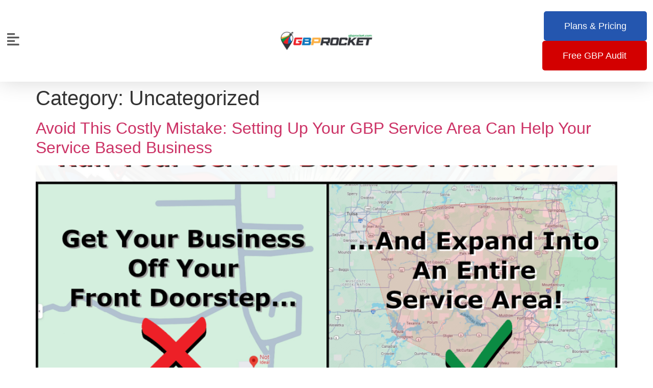

--- FILE ---
content_type: text/html; charset=UTF-8
request_url: https://gbprocket.com/category/uncategorized/
body_size: 18314
content:
<!doctype html>
<html lang="en-US" prefix="og: https://ogp.me/ns#">
<head>
	<meta charset="UTF-8">
	<meta name="viewport" content="width=device-width, initial-scale=1">
	<link rel="profile" href="https://gmpg.org/xfn/11">
	
<!-- Search Engine Optimization by Rank Math PRO - https://rankmath.com/ -->
<title>Uncategorized - GBP Rocket</title>
<meta name="robots" content="index, follow, max-snippet:-1, max-video-preview:-1, max-image-preview:large"/>
<link rel="canonical" href="https://gbprocket.com/category/uncategorized/" />
<meta property="og:locale" content="en_US" />
<meta property="og:type" content="article" />
<meta property="og:title" content="Uncategorized - GBP Rocket" />
<meta property="og:url" content="https://gbprocket.com/category/uncategorized/" />
<meta property="og:site_name" content="GBP Rocket - The Most Powerful GBP Management Software &amp; Service" />
<meta property="og:image" content="https://i0.wp.com/gbprocket.com/wp-content/uploads/sites/2/2022/10/gbp-rocket-sq5k.png" />
<meta property="og:image:secure_url" content="https://i0.wp.com/gbprocket.com/wp-content/uploads/sites/2/2022/10/gbp-rocket-sq5k.png" />
<meta property="og:image:width" content="800" />
<meta property="og:image:height" content="506" />
<meta property="og:image:type" content="image/png" />
<meta name="twitter:card" content="summary_large_image" />
<meta name="twitter:title" content="Uncategorized - GBP Rocket" />
<meta name="twitter:image" content="https://i0.wp.com/gbprocket.com/wp-content/uploads/sites/2/2022/10/gbp-rocket-sq5k.png" />
<meta name="twitter:label1" content="Posts" />
<meta name="twitter:data1" content="5" />
<script type="application/ld+json" class="rank-math-schema-pro">{"@context":"https://schema.org","@graph":[{"@type":"ProfessionalService","@id":"https://gbprocket.com/#organization","name":"GBP Rocket - The Most Powerful GBP Management Software &amp; Service","url":"https://gbprocket.com","logo":{"@type":"ImageObject","@id":"https://gbprocket.com/#logo","url":"http://gbprocket.com/wp-content/uploads/sites/2/2024/01/gbp-rocket-color-black.png","contentUrl":"http://gbprocket.com/wp-content/uploads/sites/2/2024/01/gbp-rocket-color-black.png","caption":"GBP Rocket - The Most Powerful GBP Management Software &amp; Service","inLanguage":"en-US","width":"5000","height":"1025"},"openingHours":["Monday,Tuesday,Wednesday,Thursday,Friday,Saturday,Sunday 09:00-17:00"],"image":{"@id":"https://gbprocket.com/#logo"}},{"@type":"WebSite","@id":"https://gbprocket.com/#website","url":"https://gbprocket.com","name":"GBP Rocket - The Most Powerful GBP Management Software &amp; Service","alternateName":"GBP Rocket - GBP Management Software &amp; Service","publisher":{"@id":"https://gbprocket.com/#organization"},"inLanguage":"en-US"},{"@type":"CollectionPage","@id":"https://gbprocket.com/category/uncategorized/#webpage","url":"https://gbprocket.com/category/uncategorized/","name":"Uncategorized - GBP Rocket","isPartOf":{"@id":"https://gbprocket.com/#website"},"inLanguage":"en-US"}]}</script>
<!-- /Rank Math WordPress SEO plugin -->

<link rel='dns-prefetch' href='//gbprocket.com' />
<link rel='dns-prefetch' href='//stats.wp.com' />
<link rel='preconnect' href='//i0.wp.com' />
<link rel="alternate" type="application/rss+xml" title="GBP Rocket &raquo; Feed" href="https://gbprocket.com/feed/" />
<link rel="alternate" type="application/rss+xml" title="GBP Rocket &raquo; Comments Feed" href="https://gbprocket.com/comments/feed/" />
<link rel="alternate" type="application/rss+xml" title="GBP Rocket &raquo; Uncategorized Category Feed" href="https://gbprocket.com/category/uncategorized/feed/" />
<style id='wp-img-auto-sizes-contain-inline-css'>
img:is([sizes=auto i],[sizes^="auto," i]){contain-intrinsic-size:3000px 1500px}
/*# sourceURL=wp-img-auto-sizes-contain-inline-css */
</style>
<style id='wp-emoji-styles-inline-css'>

	img.wp-smiley, img.emoji {
		display: inline !important;
		border: none !important;
		box-shadow: none !important;
		height: 1em !important;
		width: 1em !important;
		margin: 0 0.07em !important;
		vertical-align: -0.1em !important;
		background: none !important;
		padding: 0 !important;
	}
/*# sourceURL=wp-emoji-styles-inline-css */
</style>
<link rel='stylesheet' id='wp-block-library-css' href='https://gbprocket.com/wp-includes/css/dist/block-library/style.min.css?ver=6.9' media='all' />
<link rel='stylesheet' id='mediaelement-css' href='https://gbprocket.com/wp-includes/js/mediaelement/mediaelementplayer-legacy.min.css?ver=4.2.17' media='all' />
<link rel='stylesheet' id='wp-mediaelement-css' href='https://gbprocket.com/wp-includes/js/mediaelement/wp-mediaelement.min.css?ver=6.9' media='all' />
<style id='jetpack-sharing-buttons-style-inline-css'>
.jetpack-sharing-buttons__services-list{display:flex;flex-direction:row;flex-wrap:wrap;gap:0;list-style-type:none;margin:5px;padding:0}.jetpack-sharing-buttons__services-list.has-small-icon-size{font-size:12px}.jetpack-sharing-buttons__services-list.has-normal-icon-size{font-size:16px}.jetpack-sharing-buttons__services-list.has-large-icon-size{font-size:24px}.jetpack-sharing-buttons__services-list.has-huge-icon-size{font-size:36px}@media print{.jetpack-sharing-buttons__services-list{display:none!important}}.editor-styles-wrapper .wp-block-jetpack-sharing-buttons{gap:0;padding-inline-start:0}ul.jetpack-sharing-buttons__services-list.has-background{padding:1.25em 2.375em}
/*# sourceURL=https://gbprocket.com/wp-content/plugins/jetpack/_inc/blocks/sharing-buttons/view.css */
</style>
<style id='global-styles-inline-css'>
:root{--wp--preset--aspect-ratio--square: 1;--wp--preset--aspect-ratio--4-3: 4/3;--wp--preset--aspect-ratio--3-4: 3/4;--wp--preset--aspect-ratio--3-2: 3/2;--wp--preset--aspect-ratio--2-3: 2/3;--wp--preset--aspect-ratio--16-9: 16/9;--wp--preset--aspect-ratio--9-16: 9/16;--wp--preset--color--black: #000000;--wp--preset--color--cyan-bluish-gray: #abb8c3;--wp--preset--color--white: #ffffff;--wp--preset--color--pale-pink: #f78da7;--wp--preset--color--vivid-red: #cf2e2e;--wp--preset--color--luminous-vivid-orange: #ff6900;--wp--preset--color--luminous-vivid-amber: #fcb900;--wp--preset--color--light-green-cyan: #7bdcb5;--wp--preset--color--vivid-green-cyan: #00d084;--wp--preset--color--pale-cyan-blue: #8ed1fc;--wp--preset--color--vivid-cyan-blue: #0693e3;--wp--preset--color--vivid-purple: #9b51e0;--wp--preset--gradient--vivid-cyan-blue-to-vivid-purple: linear-gradient(135deg,rgb(6,147,227) 0%,rgb(155,81,224) 100%);--wp--preset--gradient--light-green-cyan-to-vivid-green-cyan: linear-gradient(135deg,rgb(122,220,180) 0%,rgb(0,208,130) 100%);--wp--preset--gradient--luminous-vivid-amber-to-luminous-vivid-orange: linear-gradient(135deg,rgb(252,185,0) 0%,rgb(255,105,0) 100%);--wp--preset--gradient--luminous-vivid-orange-to-vivid-red: linear-gradient(135deg,rgb(255,105,0) 0%,rgb(207,46,46) 100%);--wp--preset--gradient--very-light-gray-to-cyan-bluish-gray: linear-gradient(135deg,rgb(238,238,238) 0%,rgb(169,184,195) 100%);--wp--preset--gradient--cool-to-warm-spectrum: linear-gradient(135deg,rgb(74,234,220) 0%,rgb(151,120,209) 20%,rgb(207,42,186) 40%,rgb(238,44,130) 60%,rgb(251,105,98) 80%,rgb(254,248,76) 100%);--wp--preset--gradient--blush-light-purple: linear-gradient(135deg,rgb(255,206,236) 0%,rgb(152,150,240) 100%);--wp--preset--gradient--blush-bordeaux: linear-gradient(135deg,rgb(254,205,165) 0%,rgb(254,45,45) 50%,rgb(107,0,62) 100%);--wp--preset--gradient--luminous-dusk: linear-gradient(135deg,rgb(255,203,112) 0%,rgb(199,81,192) 50%,rgb(65,88,208) 100%);--wp--preset--gradient--pale-ocean: linear-gradient(135deg,rgb(255,245,203) 0%,rgb(182,227,212) 50%,rgb(51,167,181) 100%);--wp--preset--gradient--electric-grass: linear-gradient(135deg,rgb(202,248,128) 0%,rgb(113,206,126) 100%);--wp--preset--gradient--midnight: linear-gradient(135deg,rgb(2,3,129) 0%,rgb(40,116,252) 100%);--wp--preset--font-size--small: 13px;--wp--preset--font-size--medium: 20px;--wp--preset--font-size--large: 36px;--wp--preset--font-size--x-large: 42px;--wp--preset--spacing--20: 0.44rem;--wp--preset--spacing--30: 0.67rem;--wp--preset--spacing--40: 1rem;--wp--preset--spacing--50: 1.5rem;--wp--preset--spacing--60: 2.25rem;--wp--preset--spacing--70: 3.38rem;--wp--preset--spacing--80: 5.06rem;--wp--preset--shadow--natural: 6px 6px 9px rgba(0, 0, 0, 0.2);--wp--preset--shadow--deep: 12px 12px 50px rgba(0, 0, 0, 0.4);--wp--preset--shadow--sharp: 6px 6px 0px rgba(0, 0, 0, 0.2);--wp--preset--shadow--outlined: 6px 6px 0px -3px rgb(255, 255, 255), 6px 6px rgb(0, 0, 0);--wp--preset--shadow--crisp: 6px 6px 0px rgb(0, 0, 0);}:root { --wp--style--global--content-size: 800px;--wp--style--global--wide-size: 1200px; }:where(body) { margin: 0; }.wp-site-blocks > .alignleft { float: left; margin-right: 2em; }.wp-site-blocks > .alignright { float: right; margin-left: 2em; }.wp-site-blocks > .aligncenter { justify-content: center; margin-left: auto; margin-right: auto; }:where(.wp-site-blocks) > * { margin-block-start: 24px; margin-block-end: 0; }:where(.wp-site-blocks) > :first-child { margin-block-start: 0; }:where(.wp-site-blocks) > :last-child { margin-block-end: 0; }:root { --wp--style--block-gap: 24px; }:root :where(.is-layout-flow) > :first-child{margin-block-start: 0;}:root :where(.is-layout-flow) > :last-child{margin-block-end: 0;}:root :where(.is-layout-flow) > *{margin-block-start: 24px;margin-block-end: 0;}:root :where(.is-layout-constrained) > :first-child{margin-block-start: 0;}:root :where(.is-layout-constrained) > :last-child{margin-block-end: 0;}:root :where(.is-layout-constrained) > *{margin-block-start: 24px;margin-block-end: 0;}:root :where(.is-layout-flex){gap: 24px;}:root :where(.is-layout-grid){gap: 24px;}.is-layout-flow > .alignleft{float: left;margin-inline-start: 0;margin-inline-end: 2em;}.is-layout-flow > .alignright{float: right;margin-inline-start: 2em;margin-inline-end: 0;}.is-layout-flow > .aligncenter{margin-left: auto !important;margin-right: auto !important;}.is-layout-constrained > .alignleft{float: left;margin-inline-start: 0;margin-inline-end: 2em;}.is-layout-constrained > .alignright{float: right;margin-inline-start: 2em;margin-inline-end: 0;}.is-layout-constrained > .aligncenter{margin-left: auto !important;margin-right: auto !important;}.is-layout-constrained > :where(:not(.alignleft):not(.alignright):not(.alignfull)){max-width: var(--wp--style--global--content-size);margin-left: auto !important;margin-right: auto !important;}.is-layout-constrained > .alignwide{max-width: var(--wp--style--global--wide-size);}body .is-layout-flex{display: flex;}.is-layout-flex{flex-wrap: wrap;align-items: center;}.is-layout-flex > :is(*, div){margin: 0;}body .is-layout-grid{display: grid;}.is-layout-grid > :is(*, div){margin: 0;}body{padding-top: 0px;padding-right: 0px;padding-bottom: 0px;padding-left: 0px;}a:where(:not(.wp-element-button)){text-decoration: underline;}:root :where(.wp-element-button, .wp-block-button__link){background-color: #32373c;border-width: 0;color: #fff;font-family: inherit;font-size: inherit;font-style: inherit;font-weight: inherit;letter-spacing: inherit;line-height: inherit;padding-top: calc(0.667em + 2px);padding-right: calc(1.333em + 2px);padding-bottom: calc(0.667em + 2px);padding-left: calc(1.333em + 2px);text-decoration: none;text-transform: inherit;}.has-black-color{color: var(--wp--preset--color--black) !important;}.has-cyan-bluish-gray-color{color: var(--wp--preset--color--cyan-bluish-gray) !important;}.has-white-color{color: var(--wp--preset--color--white) !important;}.has-pale-pink-color{color: var(--wp--preset--color--pale-pink) !important;}.has-vivid-red-color{color: var(--wp--preset--color--vivid-red) !important;}.has-luminous-vivid-orange-color{color: var(--wp--preset--color--luminous-vivid-orange) !important;}.has-luminous-vivid-amber-color{color: var(--wp--preset--color--luminous-vivid-amber) !important;}.has-light-green-cyan-color{color: var(--wp--preset--color--light-green-cyan) !important;}.has-vivid-green-cyan-color{color: var(--wp--preset--color--vivid-green-cyan) !important;}.has-pale-cyan-blue-color{color: var(--wp--preset--color--pale-cyan-blue) !important;}.has-vivid-cyan-blue-color{color: var(--wp--preset--color--vivid-cyan-blue) !important;}.has-vivid-purple-color{color: var(--wp--preset--color--vivid-purple) !important;}.has-black-background-color{background-color: var(--wp--preset--color--black) !important;}.has-cyan-bluish-gray-background-color{background-color: var(--wp--preset--color--cyan-bluish-gray) !important;}.has-white-background-color{background-color: var(--wp--preset--color--white) !important;}.has-pale-pink-background-color{background-color: var(--wp--preset--color--pale-pink) !important;}.has-vivid-red-background-color{background-color: var(--wp--preset--color--vivid-red) !important;}.has-luminous-vivid-orange-background-color{background-color: var(--wp--preset--color--luminous-vivid-orange) !important;}.has-luminous-vivid-amber-background-color{background-color: var(--wp--preset--color--luminous-vivid-amber) !important;}.has-light-green-cyan-background-color{background-color: var(--wp--preset--color--light-green-cyan) !important;}.has-vivid-green-cyan-background-color{background-color: var(--wp--preset--color--vivid-green-cyan) !important;}.has-pale-cyan-blue-background-color{background-color: var(--wp--preset--color--pale-cyan-blue) !important;}.has-vivid-cyan-blue-background-color{background-color: var(--wp--preset--color--vivid-cyan-blue) !important;}.has-vivid-purple-background-color{background-color: var(--wp--preset--color--vivid-purple) !important;}.has-black-border-color{border-color: var(--wp--preset--color--black) !important;}.has-cyan-bluish-gray-border-color{border-color: var(--wp--preset--color--cyan-bluish-gray) !important;}.has-white-border-color{border-color: var(--wp--preset--color--white) !important;}.has-pale-pink-border-color{border-color: var(--wp--preset--color--pale-pink) !important;}.has-vivid-red-border-color{border-color: var(--wp--preset--color--vivid-red) !important;}.has-luminous-vivid-orange-border-color{border-color: var(--wp--preset--color--luminous-vivid-orange) !important;}.has-luminous-vivid-amber-border-color{border-color: var(--wp--preset--color--luminous-vivid-amber) !important;}.has-light-green-cyan-border-color{border-color: var(--wp--preset--color--light-green-cyan) !important;}.has-vivid-green-cyan-border-color{border-color: var(--wp--preset--color--vivid-green-cyan) !important;}.has-pale-cyan-blue-border-color{border-color: var(--wp--preset--color--pale-cyan-blue) !important;}.has-vivid-cyan-blue-border-color{border-color: var(--wp--preset--color--vivid-cyan-blue) !important;}.has-vivid-purple-border-color{border-color: var(--wp--preset--color--vivid-purple) !important;}.has-vivid-cyan-blue-to-vivid-purple-gradient-background{background: var(--wp--preset--gradient--vivid-cyan-blue-to-vivid-purple) !important;}.has-light-green-cyan-to-vivid-green-cyan-gradient-background{background: var(--wp--preset--gradient--light-green-cyan-to-vivid-green-cyan) !important;}.has-luminous-vivid-amber-to-luminous-vivid-orange-gradient-background{background: var(--wp--preset--gradient--luminous-vivid-amber-to-luminous-vivid-orange) !important;}.has-luminous-vivid-orange-to-vivid-red-gradient-background{background: var(--wp--preset--gradient--luminous-vivid-orange-to-vivid-red) !important;}.has-very-light-gray-to-cyan-bluish-gray-gradient-background{background: var(--wp--preset--gradient--very-light-gray-to-cyan-bluish-gray) !important;}.has-cool-to-warm-spectrum-gradient-background{background: var(--wp--preset--gradient--cool-to-warm-spectrum) !important;}.has-blush-light-purple-gradient-background{background: var(--wp--preset--gradient--blush-light-purple) !important;}.has-blush-bordeaux-gradient-background{background: var(--wp--preset--gradient--blush-bordeaux) !important;}.has-luminous-dusk-gradient-background{background: var(--wp--preset--gradient--luminous-dusk) !important;}.has-pale-ocean-gradient-background{background: var(--wp--preset--gradient--pale-ocean) !important;}.has-electric-grass-gradient-background{background: var(--wp--preset--gradient--electric-grass) !important;}.has-midnight-gradient-background{background: var(--wp--preset--gradient--midnight) !important;}.has-small-font-size{font-size: var(--wp--preset--font-size--small) !important;}.has-medium-font-size{font-size: var(--wp--preset--font-size--medium) !important;}.has-large-font-size{font-size: var(--wp--preset--font-size--large) !important;}.has-x-large-font-size{font-size: var(--wp--preset--font-size--x-large) !important;}
:root :where(.wp-block-pullquote){font-size: 1.5em;line-height: 1.6;}
/*# sourceURL=global-styles-inline-css */
</style>
<link rel='stylesheet' id='hello-elementor-css' href='https://gbprocket.com/wp-content/themes/hello-elementor/assets/css/reset.css?ver=3.4.6' media='all' />
<link rel='stylesheet' id='hello-elementor-theme-style-css' href='https://gbprocket.com/wp-content/themes/hello-elementor/assets/css/theme.css?ver=3.4.6' media='all' />
<link rel='stylesheet' id='hello-elementor-header-footer-css' href='https://gbprocket.com/wp-content/themes/hello-elementor/assets/css/header-footer.css?ver=3.4.6' media='all' />
<link rel='stylesheet' id='elementor-frontend-css' href='https://gbprocket.com/wp-content/plugins/elementor/assets/css/frontend.min.css?ver=3.34.2' media='all' />
<style id='elementor-frontend-inline-css'>
.elementor-kit-4{--e-global-color-primary:#557EBF;--e-global-color-secondary:#EA4535;--e-global-color-text:#7A7A7A;--e-global-color-accent:#36A852;--e-global-typography-primary-font-family:"Roboto";--e-global-typography-primary-font-weight:600;--e-global-typography-secondary-font-family:"Roboto Slab";--e-global-typography-secondary-font-weight:400;--e-global-typography-text-font-family:"Roboto";--e-global-typography-text-font-weight:400;--e-global-typography-accent-font-family:"Roboto";--e-global-typography-accent-font-weight:500;font-family:"Afacad", Sans-serif;}.elementor-kit-4 e-page-transition{background-color:#FFBC7D;}.elementor-kit-4 a{font-family:"Afacad", Sans-serif;}.elementor-kit-4 h1{font-family:"League Spartan", Sans-serif;}.elementor-kit-4 h2{font-family:"League Spartan", Sans-serif;}.elementor-kit-4 h3{font-family:"League Spartan", Sans-serif;}.elementor-kit-4 h4{font-family:"League Spartan", Sans-serif;}.elementor-kit-4 h5{font-family:"League Spartan", Sans-serif;}.elementor-kit-4 h6{font-family:"League Spartan", Sans-serif;}.elementor-section.elementor-section-boxed > .elementor-container{max-width:1140px;}.e-con{--container-max-width:1140px;}.elementor-widget:not(:last-child){margin-block-end:20px;}.elementor-element{--widgets-spacing:20px 20px;--widgets-spacing-row:20px;--widgets-spacing-column:20px;}{}h1.entry-title{display:var(--page-title-display);}.site-header .site-branding{flex-direction:column;align-items:stretch;}.site-header{padding-inline-end:0px;padding-inline-start:0px;}.site-footer .site-branding{flex-direction:column;align-items:stretch;}@media(max-width:1024px){.elementor-section.elementor-section-boxed > .elementor-container{max-width:1024px;}.e-con{--container-max-width:1024px;}}@media(max-width:767px){.elementor-section.elementor-section-boxed > .elementor-container{max-width:767px;}.e-con{--container-max-width:767px;}}
.elementor-8 .elementor-element.elementor-element-4076b7b1 > .elementor-container > .elementor-column > .elementor-widget-wrap{align-content:center;align-items:center;}.elementor-8 .elementor-element.elementor-element-4076b7b1:not(.elementor-motion-effects-element-type-background), .elementor-8 .elementor-element.elementor-element-4076b7b1 > .elementor-motion-effects-container > .elementor-motion-effects-layer{background-color:#FFFFFF;}.elementor-8 .elementor-element.elementor-element-4076b7b1{box-shadow:0px 0px 40px 0px rgba(0,0,0,0.16);transition:background 0.3s, border 0.3s, border-radius 0.3s, box-shadow 0.3s;padding:10px 0px 10px 0px;z-index:100;}.elementor-8 .elementor-element.elementor-element-4076b7b1 > .elementor-background-overlay{transition:background 0.3s, border-radius 0.3s, opacity 0.3s;}.elementor-8 .elementor-element.elementor-element-3bdb5ccb > .elementor-element-populated{padding:12px 12px 12px 12px;}.pp-tooltip.pp-tooltip-{{ID}} .pp-tooltip-content{font-family:var( --e-global-typography-text-font-family ), Sans-serif;font-weight:var( --e-global-typography-text-font-weight );}.elementor-widget-icon.elementor-view-stacked .elementor-icon{background-color:var( --e-global-color-primary );}.elementor-widget-icon.elementor-view-framed .elementor-icon, .elementor-widget-icon.elementor-view-default .elementor-icon{color:var( --e-global-color-primary );border-color:var( --e-global-color-primary );}.elementor-widget-icon.elementor-view-framed .elementor-icon, .elementor-widget-icon.elementor-view-default .elementor-icon svg{fill:var( --e-global-color-primary );}.elementor-8 .elementor-element.elementor-element-fdea971 .elementor-icon-wrapper{text-align:start;}.elementor-8 .elementor-element.elementor-element-fdea971.elementor-view-stacked .elementor-icon{background-color:#5A5A5A;}.elementor-8 .elementor-element.elementor-element-fdea971.elementor-view-framed .elementor-icon, .elementor-8 .elementor-element.elementor-element-fdea971.elementor-view-default .elementor-icon{color:#5A5A5A;border-color:#5A5A5A;}.elementor-8 .elementor-element.elementor-element-fdea971.elementor-view-framed .elementor-icon, .elementor-8 .elementor-element.elementor-element-fdea971.elementor-view-default .elementor-icon svg{fill:#5A5A5A;}.elementor-8 .elementor-element.elementor-element-fdea971 .elementor-icon{font-size:27px;}.elementor-8 .elementor-element.elementor-element-fdea971 .elementor-icon svg{height:27px;}.elementor-widget-theme-site-logo .widget-image-caption{color:var( --e-global-color-text );font-family:var( --e-global-typography-text-font-family ), Sans-serif;font-weight:var( --e-global-typography-text-font-weight );}.elementor-8 .elementor-element.elementor-element-f428f75 img{width:43%;}.elementor-8 .elementor-element.elementor-element-d58d617 > .elementor-element-populated{padding:12px 12px 12px 12px;}.elementor-widget-pp-buttons .pp-button{font-family:var( --e-global-typography-accent-font-family ), Sans-serif;font-weight:var( --e-global-typography-accent-font-weight );background:var( --e-global-color-accent );}.elementor-widget-pp-buttons .pp-button-icon-number{font-family:var( --e-global-typography-accent-font-family ), Sans-serif;font-weight:var( --e-global-typography-accent-font-weight );}.elementor-8 .elementor-element.elementor-element-82f7a76 .elementor-repeater-item-424a852.pp-button{background:#2456AF;}.elementor-8 .elementor-element.elementor-element-82f7a76 .pp-buttons-group{column-gap:10px;row-gap:10px;}.elementor-8 .elementor-element.elementor-element-82f7a76 .pp-button{background:#D30000;color:#ffffff;}.elementor-8 .elementor-element.elementor-element-82f7a76 .pp-icon-before .pp-button-icon{margin-right:8px;}.elementor-8 .elementor-element.elementor-element-82f7a76 .pp-icon-after .pp-button-icon{margin-left:8px;}.elementor-8 .elementor-element.elementor-element-82f7a76 .pp-icon-top .pp-button-icon{margin-bottom:8px;}.elementor-8 .elementor-element.elementor-element-82f7a76 .pp-icon-bottom .pp-button-icon{margin-top:8px;}.pp-tooltip-82f7a76{text-align:center;}.pp-tooltip.pp-tooltip-82f7a76 .tooltipster-box{background-color:#000000;}.pp-tooltip.pp-tooltip-82f7a76.tooltipster-top .tooltipster-arrow-background{border-top-color:#000000;}.pp-tooltip.pp-tooltip-82f7a76.tooltipster-bottom .tooltipster-arrow-background{border-bottom-color:#000000;}.pp-tooltip.pp-tooltip-82f7a76.tooltipster-left .tooltipster-arrow-background{border-left-color:#000000;}.pp-tooltip.pp-tooltip-82f7a76.tooltipster-right .tooltipster-arrow-background{border-right-color:#000000;}.pp-tooltip.pp-tooltip-82f7a76 .pp-tooltip-content{color:#ffffff;}.elementor-theme-builder-content-area{height:400px;}.elementor-location-header:before, .elementor-location-footer:before{content:"";display:table;clear:both;}@media(max-width:1024px){.elementor-8 .elementor-element.elementor-element-4076b7b1{padding:20px 20px 20px 20px;}.elementor-8 .elementor-element.elementor-element-f428f75 img{width:51%;}}@media(max-width:767px){.elementor-8 .elementor-element.elementor-element-3bdb5ccb{width:10%;}.elementor-8 .elementor-element.elementor-element-3bdb5ccb > .elementor-element-populated{margin:0px 0px 0px 0px;--e-column-margin-right:0px;--e-column-margin-left:0px;padding:0px 0px 0px 0px;}.elementor-8 .elementor-element.elementor-element-2643061a{width:90%;}.elementor-8 .elementor-element.elementor-element-f428f75 img{width:80%;}.elementor-8 .elementor-element.elementor-element-d58d617{width:100%;}}@media(max-width:1024px) and (min-width:768px){.elementor-8 .elementor-element.elementor-element-3bdb5ccb{width:20%;}.elementor-8 .elementor-element.elementor-element-2643061a{width:80%;}.elementor-8 .elementor-element.elementor-element-d58d617{width:100%;}}
.elementor-373 .elementor-element.elementor-element-4dd519e3:not(.elementor-motion-effects-element-type-background), .elementor-373 .elementor-element.elementor-element-4dd519e3 > .elementor-motion-effects-container > .elementor-motion-effects-layer{background-color:#E9E9E9;}.elementor-373 .elementor-element.elementor-element-4dd519e3 > .elementor-container{max-width:1600px;}.elementor-373 .elementor-element.elementor-element-4dd519e3{border-style:none;transition:background 0.3s, border 0.3s, border-radius 0.3s, box-shadow 0.3s;padding:50px 0px 50px 0px;}.elementor-373 .elementor-element.elementor-element-4dd519e3 > .elementor-background-overlay{transition:background 0.3s, border-radius 0.3s, opacity 0.3s;}.elementor-373 .elementor-element.elementor-element-2744467a > .elementor-element-populated{margin:0% 0% 0% 10%;--e-column-margin-right:0%;--e-column-margin-left:10%;padding:0px 0px 0px 0px;}.pp-tooltip.pp-tooltip-{{ID}} .pp-tooltip-content{font-family:var( --e-global-typography-accent-font-family ), Sans-serif;font-weight:var( --e-global-typography-accent-font-weight );}.elementor-widget-theme-site-logo .widget-image-caption{color:var( --e-global-color-text );font-family:var( --e-global-typography-text-font-family ), Sans-serif;font-weight:var( --e-global-typography-text-font-weight );}.elementor-373 .elementor-element.elementor-element-7e20cf75{text-align:start;}.elementor-373 .elementor-element.elementor-element-7e20cf75 img{width:90%;}.elementor-widget-text-editor{font-family:var( --e-global-typography-text-font-family ), Sans-serif;font-weight:var( --e-global-typography-text-font-weight );color:var( --e-global-color-text );}.elementor-widget-text-editor.elementor-drop-cap-view-stacked .elementor-drop-cap{background-color:var( --e-global-color-primary );}.elementor-widget-text-editor.elementor-drop-cap-view-framed .elementor-drop-cap, .elementor-widget-text-editor.elementor-drop-cap-view-default .elementor-drop-cap{color:var( --e-global-color-primary );border-color:var( --e-global-color-primary );}.elementor-373 .elementor-element.elementor-element-41a61cf9{font-size:14px;font-weight:normal;line-height:1.8em;color:rgba(84,89,95,0.79);}.elementor-373 .elementor-element.elementor-element-1dfbe993 .elementor-repeater-item-12db40b.elementor-social-icon{background-color:#000000;}.elementor-373 .elementor-element.elementor-element-1dfbe993 .elementor-repeater-item-12db40b.elementor-social-icon i{color:#FFFFFF;}.elementor-373 .elementor-element.elementor-element-1dfbe993 .elementor-repeater-item-12db40b.elementor-social-icon svg{fill:#FFFFFF;}.elementor-373 .elementor-element.elementor-element-1dfbe993 .elementor-repeater-item-b9433ea.elementor-social-icon{background-color:#E70033;}.elementor-373 .elementor-element.elementor-element-1dfbe993{--grid-template-columns:repeat(0, auto);--icon-size:12px;--grid-column-gap:5px;--grid-row-gap:0px;}.elementor-373 .elementor-element.elementor-element-1dfbe993 > .elementor-widget-container{margin:30px 0px 0px 0px;}.elementor-373 .elementor-element.elementor-element-1dfbe993 .elementor-social-icon{--icon-padding:0.9em;}.elementor-widget-heading .elementor-heading-title{font-family:var( --e-global-typography-primary-font-family ), Sans-serif;font-weight:var( --e-global-typography-primary-font-weight );color:var( --e-global-color-primary );}.elementor-373 .elementor-element.elementor-element-3ec84b96 .elementor-heading-title{font-size:18px;font-weight:500;color:#0A9446;}.elementor-373 .elementor-element.elementor-element-387fae68{margin-top:30px;margin-bottom:0px;}.elementor-widget-icon-list .elementor-icon-list-item:not(:last-child):after{border-color:var( --e-global-color-text );}.elementor-widget-icon-list .elementor-icon-list-icon i{color:var( --e-global-color-primary );}.elementor-widget-icon-list .elementor-icon-list-icon svg{fill:var( --e-global-color-primary );}.elementor-widget-icon-list .elementor-icon-list-item > .elementor-icon-list-text, .elementor-widget-icon-list .elementor-icon-list-item > a{font-family:var( --e-global-typography-text-font-family ), Sans-serif;font-weight:var( --e-global-typography-text-font-weight );}.elementor-widget-icon-list .elementor-icon-list-text{color:var( --e-global-color-secondary );}.elementor-373 .elementor-element.elementor-element-612572a8 .elementor-icon-list-items:not(.elementor-inline-items) .elementor-icon-list-item:not(:last-child){padding-block-end:calc(14px/2);}.elementor-373 .elementor-element.elementor-element-612572a8 .elementor-icon-list-items:not(.elementor-inline-items) .elementor-icon-list-item:not(:first-child){margin-block-start:calc(14px/2);}.elementor-373 .elementor-element.elementor-element-612572a8 .elementor-icon-list-items.elementor-inline-items .elementor-icon-list-item{margin-inline:calc(14px/2);}.elementor-373 .elementor-element.elementor-element-612572a8 .elementor-icon-list-items.elementor-inline-items{margin-inline:calc(-14px/2);}.elementor-373 .elementor-element.elementor-element-612572a8 .elementor-icon-list-items.elementor-inline-items .elementor-icon-list-item:after{inset-inline-end:calc(-14px/2);}.elementor-373 .elementor-element.elementor-element-612572a8 .elementor-icon-list-icon i{color:rgba(0,0,0,0.23);transition:color 0.3s;}.elementor-373 .elementor-element.elementor-element-612572a8 .elementor-icon-list-icon svg{fill:rgba(0,0,0,0.23);transition:fill 0.3s;}.elementor-373 .elementor-element.elementor-element-612572a8{--e-icon-list-icon-size:13px;--icon-vertical-offset:0px;}.elementor-373 .elementor-element.elementor-element-612572a8 .elementor-icon-list-icon{padding-inline-end:9px;}.elementor-373 .elementor-element.elementor-element-612572a8 .elementor-icon-list-item > .elementor-icon-list-text, .elementor-373 .elementor-element.elementor-element-612572a8 .elementor-icon-list-item > a{font-size:13px;font-weight:normal;}.elementor-373 .elementor-element.elementor-element-612572a8 .elementor-icon-list-text{color:rgba(0,0,0,0.79);transition:color 0.3s;}.elementor-373 .elementor-element.elementor-element-612572a8 .elementor-icon-list-item:hover .elementor-icon-list-text{color:#02d3c9;}.elementor-373 .elementor-element.elementor-element-51f9456a .elementor-icon-list-items:not(.elementor-inline-items) .elementor-icon-list-item:not(:last-child){padding-block-end:calc(14px/2);}.elementor-373 .elementor-element.elementor-element-51f9456a .elementor-icon-list-items:not(.elementor-inline-items) .elementor-icon-list-item:not(:first-child){margin-block-start:calc(14px/2);}.elementor-373 .elementor-element.elementor-element-51f9456a .elementor-icon-list-items.elementor-inline-items .elementor-icon-list-item{margin-inline:calc(14px/2);}.elementor-373 .elementor-element.elementor-element-51f9456a .elementor-icon-list-items.elementor-inline-items{margin-inline:calc(-14px/2);}.elementor-373 .elementor-element.elementor-element-51f9456a .elementor-icon-list-items.elementor-inline-items .elementor-icon-list-item:after{inset-inline-end:calc(-14px/2);}.elementor-373 .elementor-element.elementor-element-51f9456a .elementor-icon-list-icon i{color:rgba(0,0,0,0.23);transition:color 0.3s;}.elementor-373 .elementor-element.elementor-element-51f9456a .elementor-icon-list-icon svg{fill:rgba(0,0,0,0.23);transition:fill 0.3s;}.elementor-373 .elementor-element.elementor-element-51f9456a{--e-icon-list-icon-size:13px;--icon-vertical-offset:0px;}.elementor-373 .elementor-element.elementor-element-51f9456a .elementor-icon-list-icon{padding-inline-end:9px;}.elementor-373 .elementor-element.elementor-element-51f9456a .elementor-icon-list-item > .elementor-icon-list-text, .elementor-373 .elementor-element.elementor-element-51f9456a .elementor-icon-list-item > a{font-size:13px;font-weight:normal;}.elementor-373 .elementor-element.elementor-element-51f9456a .elementor-icon-list-text{color:rgba(0,0,0,0.79);transition:color 0.3s;}.elementor-373 .elementor-element.elementor-element-51f9456a .elementor-icon-list-item:hover .elementor-icon-list-text{color:#02d3c9;}.elementor-373 .elementor-element.elementor-element-383036aa > .elementor-element-populated{transition:background 0.3s, border 0.3s, border-radius 0.3s, box-shadow 0.3s;margin:0px 31px 0px 0px;--e-column-margin-right:31px;--e-column-margin-left:0px;padding:0px 0px 0px 0px;}.elementor-373 .elementor-element.elementor-element-383036aa > .elementor-element-populated > .elementor-background-overlay{transition:background 0.3s, border-radius 0.3s, opacity 0.3s;}.elementor-373 .elementor-element.elementor-element-383036aa .elementor-element-populated .elementor-heading-title{color:#0A9446;}.elementor-373 .elementor-element.elementor-element-41be5f43{text-align:start;}.elementor-373 .elementor-element.elementor-element-41be5f43 .elementor-heading-title{font-size:18px;font-weight:500;color:#0A9446;}.elementor-373 .elementor-element.elementor-element-24d8a63c{text-align:end;}.elementor-373 .elementor-element.elementor-element-24d8a63c .elementor-heading-title{font-size:12px;font-weight:300;text-transform:uppercase;color:#2E2E2E;}.elementor-theme-builder-content-area{height:400px;}.elementor-location-header:before, .elementor-location-footer:before{content:"";display:table;clear:both;}@media(max-width:1024px){.elementor-373 .elementor-element.elementor-element-4dd519e3{padding:30px 20px 30px 20px;}.elementor-373 .elementor-element.elementor-element-2744467a > .elementor-element-populated{margin:0% 10% 0% 0%;--e-column-margin-right:10%;--e-column-margin-left:0%;}.elementor-373 .elementor-element.elementor-element-612572a8 .elementor-icon-list-item > .elementor-icon-list-text, .elementor-373 .elementor-element.elementor-element-612572a8 .elementor-icon-list-item > a{font-size:13px;}.elementor-373 .elementor-element.elementor-element-51f9456a .elementor-icon-list-item > .elementor-icon-list-text, .elementor-373 .elementor-element.elementor-element-51f9456a .elementor-icon-list-item > a{font-size:13px;}}@media(max-width:767px){.elementor-373 .elementor-element.elementor-element-4dd519e3{padding:30px 20px 30px 20px;}.elementor-373 .elementor-element.elementor-element-2744467a{width:100%;}.elementor-373 .elementor-element.elementor-element-7e20cf75 img{width:256px;}.elementor-373 .elementor-element.elementor-element-4f59d162{width:100%;}.elementor-373 .elementor-element.elementor-element-4f59d162 > .elementor-element-populated{margin:30px 0px 0px 0px;--e-column-margin-right:0px;--e-column-margin-left:0px;}.elementor-373 .elementor-element.elementor-element-164a2d46{width:50%;}.elementor-373 .elementor-element.elementor-element-398e4cc3{width:50%;}.elementor-373 .elementor-element.elementor-element-383036aa > .elementor-element-populated{margin:30px 0px 0px 0px;--e-column-margin-right:0px;--e-column-margin-left:0px;}.elementor-373 .elementor-element.elementor-element-24d8a63c{text-align:center;}}@media(min-width:768px){.elementor-373 .elementor-element.elementor-element-2744467a{width:36.491%;}.elementor-373 .elementor-element.elementor-element-4f59d162{width:30.173%;}.elementor-373 .elementor-element.elementor-element-164a2d46{width:40%;}.elementor-373 .elementor-element.elementor-element-398e4cc3{width:59.992%;}}@media(max-width:1024px) and (min-width:768px){.elementor-373 .elementor-element.elementor-element-2744467a{width:33%;}.elementor-373 .elementor-element.elementor-element-4f59d162{width:33%;}.elementor-373 .elementor-element.elementor-element-383036aa{width:33%;}}
/*# sourceURL=elementor-frontend-inline-css */
</style>
<link rel='stylesheet' id='widget-image-css' href='https://gbprocket.com/wp-content/plugins/elementor/assets/css/widget-image.min.css?ver=3.34.2' media='all' />
<link rel='stylesheet' id='pp-tooltip-css' href='https://gbprocket.com/wp-content/plugins/powerpack-elements/assets/css/min/tooltip.min.css?ver=2.12.15' media='all' />
<link rel='stylesheet' id='widget-pp-buttons-css' href='https://gbprocket.com/wp-content/plugins/powerpack-elements/assets/css/min/widget-buttons.min.css?ver=2.12.15' media='all' />
<link rel='stylesheet' id='e-sticky-css' href='https://gbprocket.com/wp-content/plugins/elementor-pro/assets/css/modules/sticky.min.css?ver=3.34.1' media='all' />
<link rel='stylesheet' id='widget-social-icons-css' href='https://gbprocket.com/wp-content/plugins/elementor/assets/css/widget-social-icons.min.css?ver=3.34.2' media='all' />
<link rel='stylesheet' id='e-apple-webkit-css' href='https://gbprocket.com/wp-content/plugins/elementor/assets/css/conditionals/apple-webkit.min.css?ver=3.34.2' media='all' />
<link rel='stylesheet' id='widget-heading-css' href='https://gbprocket.com/wp-content/plugins/elementor/assets/css/widget-heading.min.css?ver=3.34.2' media='all' />
<link rel='stylesheet' id='widget-icon-list-css' href='https://gbprocket.com/wp-content/plugins/elementor/assets/css/widget-icon-list.min.css?ver=3.34.2' media='all' />
<link rel='stylesheet' id='elementor-icons-css' href='https://gbprocket.com/wp-content/plugins/elementor/assets/lib/eicons/css/elementor-icons.min.css?ver=5.46.0' media='all' />
<link rel='stylesheet' id='pp-extensions-css' href='https://gbprocket.com/wp-content/plugins/powerpack-elements/assets/css/min/extensions.min.css?ver=2.12.15' media='all' />
<link rel='stylesheet' id='wpdt-elementor-widget-font-css' href='https://gbprocket.com/wp-content/plugins/wpdatatables/integrations/page_builders/elementor/css/style.css?ver=6.4.0.2' media='all' />
<link rel='stylesheet' id='she-header-style-css' href='https://gbprocket.com/wp-content/plugins/sticky-header-effects-for-elementor/assets/css/she-header-style.css?ver=2.1.6' media='all' />
<link rel='stylesheet' id='elementor-gf-local-roboto-css' href="https://gbprocket.com/wp-content/uploads/sites/2/elementor/google-fonts/css/roboto.css?ver=1742251411" media='all' />
<link rel='stylesheet' id='elementor-gf-local-robotoslab-css' href="https://gbprocket.com/wp-content/uploads/sites/2/elementor/google-fonts/css/robotoslab.css?ver=1742251416" media='all' />
<link rel='stylesheet' id='elementor-gf-local-afacad-css' href="https://gbprocket.com/wp-content/uploads/sites/2/elementor/google-fonts/css/afacad.css?ver=1745598807" media='all' />
<link rel='stylesheet' id='elementor-gf-local-leaguespartan-css' href="https://gbprocket.com/wp-content/uploads/sites/2/elementor/google-fonts/css/leaguespartan.css?ver=1745598571" media='all' />
<link rel='stylesheet' id='elementor-icons-shared-0-css' href='https://gbprocket.com/wp-content/plugins/elementor/assets/lib/font-awesome/css/fontawesome.min.css?ver=5.15.3' media='all' />
<link rel='stylesheet' id='elementor-icons-fa-solid-css' href='https://gbprocket.com/wp-content/plugins/elementor/assets/lib/font-awesome/css/solid.min.css?ver=5.15.3' media='all' />
<link rel='stylesheet' id='elementor-icons-fa-brands-css' href='https://gbprocket.com/wp-content/plugins/elementor/assets/lib/font-awesome/css/brands.min.css?ver=5.15.3' media='all' />
<script id="jquery-core-js-extra">
var pp = {"ajax_url":"https://gbprocket.com/wp-admin/admin-ajax.php"};
//# sourceURL=jquery-core-js-extra
</script>
<script src="https://gbprocket.com/wp-includes/js/jquery/jquery.min.js?ver=3.7.1" id="jquery-core-js"></script>
<script src="https://gbprocket.com/wp-includes/js/jquery/jquery-migrate.min.js?ver=3.4.1" id="jquery-migrate-js"></script>
<script src="https://gbprocket.com/wp-content/plugins/sticky-header-effects-for-elementor/assets/js/she-header.js?ver=2.1.6" id="she-header-js"></script>
<link rel="https://api.w.org/" href="https://gbprocket.com/wp-json/" /><link rel="alternate" title="JSON" type="application/json" href="https://gbprocket.com/wp-json/wp/v2/categories/1" /><link rel="EditURI" type="application/rsd+xml" title="RSD" href="https://gbprocket.com/xmlrpc.php?rsd" />
<meta name="generator" content="WordPress 6.9" />
	<style>img#wpstats{display:none}</style>
		<meta name="generator" content="Elementor 3.34.2; features: additional_custom_breakpoints; settings: css_print_method-internal, google_font-enabled, font_display-auto">

<!-- Meta Pixel Code -->
<script type='text/javascript'>
!function(f,b,e,v,n,t,s){if(f.fbq)return;n=f.fbq=function(){n.callMethod?
n.callMethod.apply(n,arguments):n.queue.push(arguments)};if(!f._fbq)f._fbq=n;
n.push=n;n.loaded=!0;n.version='2.0';n.queue=[];t=b.createElement(e);t.async=!0;
t.src=v;s=b.getElementsByTagName(e)[0];s.parentNode.insertBefore(t,s)}(window,
document,'script','https://connect.facebook.net/en_US/fbevents.js');
</script>
<!-- End Meta Pixel Code -->
<script type='text/javascript'>var url = window.location.origin + '?ob=open-bridge';
            fbq('set', 'openbridge', '1140724331064793', url);
fbq('init', '1140724331064793', {}, {
    "agent": "wordpress-6.9-4.1.5"
})</script><script type='text/javascript'>
    fbq('track', 'PageView', []);
  </script>			<style>
				.e-con.e-parent:nth-of-type(n+4):not(.e-lazyloaded):not(.e-no-lazyload),
				.e-con.e-parent:nth-of-type(n+4):not(.e-lazyloaded):not(.e-no-lazyload) * {
					background-image: none !important;
				}
				@media screen and (max-height: 1024px) {
					.e-con.e-parent:nth-of-type(n+3):not(.e-lazyloaded):not(.e-no-lazyload),
					.e-con.e-parent:nth-of-type(n+3):not(.e-lazyloaded):not(.e-no-lazyload) * {
						background-image: none !important;
					}
				}
				@media screen and (max-height: 640px) {
					.e-con.e-parent:nth-of-type(n+2):not(.e-lazyloaded):not(.e-no-lazyload),
					.e-con.e-parent:nth-of-type(n+2):not(.e-lazyloaded):not(.e-no-lazyload) * {
						background-image: none !important;
					}
				}
			</style>
			<script id="google_gtagjs" src="https://www.googletagmanager.com/gtag/js?id=G-K6NVDY2D3Z" async></script>
<script id="google_gtagjs-inline">
window.dataLayer = window.dataLayer || [];function gtag(){dataLayer.push(arguments);}gtag('js', new Date());gtag('config', 'G-K6NVDY2D3Z', {} );
</script>
<link rel="icon" href="https://i0.wp.com/gbprocket.com/wp-content/uploads/sites/2/2022/10/cropped-gbp-rocket-favicon%402x.png?fit=32%2C32&#038;ssl=1" sizes="32x32" />
<link rel="icon" href="https://i0.wp.com/gbprocket.com/wp-content/uploads/sites/2/2022/10/cropped-gbp-rocket-favicon%402x.png?fit=192%2C192&#038;ssl=1" sizes="192x192" />
<link rel="apple-touch-icon" href="https://i0.wp.com/gbprocket.com/wp-content/uploads/sites/2/2022/10/cropped-gbp-rocket-favicon%402x.png?fit=180%2C180&#038;ssl=1" />
<meta name="msapplication-TileImage" content="https://i0.wp.com/gbprocket.com/wp-content/uploads/sites/2/2022/10/cropped-gbp-rocket-favicon%402x.png?fit=270%2C270&#038;ssl=1" />
</head>
<body class="archive category category-uncategorized category-1 wp-custom-logo wp-embed-responsive wp-theme-hello-elementor hello-elementor-default elementor-default elementor-kit-4">


<!-- Meta Pixel Code -->
<noscript>
<img height="1" width="1" style="display:none" alt="fbpx"
src="https://www.facebook.com/tr?id=1140724331064793&ev=PageView&noscript=1" />
</noscript>
<!-- End Meta Pixel Code -->

<a class="skip-link screen-reader-text" href="#content">Skip to content</a>

		<header data-elementor-type="header" data-elementor-id="8" class="elementor elementor-8 elementor-location-header" data-elementor-post-type="elementor_library">
					<header class="elementor-section elementor-top-section elementor-element elementor-element-4076b7b1 elementor-section-full_width elementor-section-content-middle elementor-section-height-default elementor-section-height-default" data-id="4076b7b1" data-element_type="section" data-settings="{&quot;sticky&quot;:&quot;top&quot;,&quot;background_background&quot;:&quot;classic&quot;,&quot;sticky_effects_offset&quot;:90,&quot;sticky_on&quot;:[&quot;desktop&quot;,&quot;tablet&quot;,&quot;mobile&quot;],&quot;sticky_offset&quot;:0,&quot;sticky_anchor_link_offset&quot;:0}">
						<div class="elementor-container elementor-column-gap-no">
					<div class="elementor-column elementor-col-33 elementor-top-column elementor-element elementor-element-3bdb5ccb" data-id="3bdb5ccb" data-element_type="column">
			<div class="elementor-widget-wrap elementor-element-populated">
						<div class="elementor-element elementor-element-fdea971 elementor-view-default elementor-widget elementor-widget-icon" data-id="fdea971" data-element_type="widget" data-widget_type="icon.default">
				<div class="elementor-widget-container">
							<div class="elementor-icon-wrapper">
			<a class="elementor-icon" href="#elementor-action%3Aaction%3Dpopup%3Aopen%26settings%3DeyJpZCI6IjI2MTUiLCJ0b2dnbGUiOmZhbHNlfQ%3D%3D">
			<i aria-hidden="true" class="fas fa-align-left"></i>			</a>
		</div>
						</div>
				</div>
					</div>
		</div>
				<div class="elementor-column elementor-col-33 elementor-top-column elementor-element elementor-element-2643061a" data-id="2643061a" data-element_type="column">
			<div class="elementor-widget-wrap elementor-element-populated">
						<div class="elementor-element elementor-element-f428f75 elementor-widget elementor-widget-theme-site-logo elementor-widget-image" data-id="f428f75" data-element_type="widget" data-widget_type="theme-site-logo.default">
				<div class="elementor-widget-container">
											<a href="https://gbprocket.com">
			<img fetchpriority="high" width="5000" height="1025" src="https://i0.wp.com/gbprocket.com/wp-content/uploads/sites/2/2024/01/gbp-rocket-color-black.png?fit=5000%2C1025&amp;ssl=1" class="attachment-full size-full wp-image-347" alt="" srcset="https://i0.wp.com/gbprocket.com/wp-content/uploads/sites/2/2024/01/gbp-rocket-color-black.png?w=5000&amp;ssl=1 5000w, https://i0.wp.com/gbprocket.com/wp-content/uploads/sites/2/2024/01/gbp-rocket-color-black.png?resize=300%2C62&amp;ssl=1 300w, https://i0.wp.com/gbprocket.com/wp-content/uploads/sites/2/2024/01/gbp-rocket-color-black.png?resize=1024%2C210&amp;ssl=1 1024w, https://i0.wp.com/gbprocket.com/wp-content/uploads/sites/2/2024/01/gbp-rocket-color-black.png?resize=768%2C157&amp;ssl=1 768w, https://i0.wp.com/gbprocket.com/wp-content/uploads/sites/2/2024/01/gbp-rocket-color-black.png?resize=1536%2C315&amp;ssl=1 1536w, https://i0.wp.com/gbprocket.com/wp-content/uploads/sites/2/2024/01/gbp-rocket-color-black.png?resize=2048%2C420&amp;ssl=1 2048w, https://i0.wp.com/gbprocket.com/wp-content/uploads/sites/2/2024/01/gbp-rocket-color-black.png?w=1600 1600w, https://i0.wp.com/gbprocket.com/wp-content/uploads/sites/2/2024/01/gbp-rocket-color-black.png?w=2400 2400w" sizes="(max-width: 5000px) 100vw, 5000px" />				</a>
											</div>
				</div>
					</div>
		</div>
				<div class="elementor-column elementor-col-33 elementor-top-column elementor-element elementor-element-d58d617 elementor-hidden-mobile" data-id="d58d617" data-element_type="column">
			<div class="elementor-widget-wrap elementor-element-populated">
						<div class="elementor-element elementor-element-82f7a76 pp-buttons-halign-right pp-buttons-halign-tablet-center pp-buttons-halign-mobile-center pp-buttons-valign-middle pp-buttons-stack-none elementor-widget elementor-widget-pp-buttons" data-id="82f7a76" data-element_type="widget" data-widget_type="pp-buttons.default">
				<div class="elementor-widget-container">
							<div class="pp-buttons-group">
											<a href="https://gbprocket.com/pricing-services/" class="pp-button elementor-button elementor-size-lg elementor-repeater-item-424a852 ">
					<div class="pp-button-content-wrapper">
						<span class="pp-button-content-inner pp-icon-before">
							
								<span class="pp-button-title">
									Plans &amp; Pricing								</span>
													</span>
					</div>
				</a>
																<a href="https://gbprocket.com/audit-tool/" class="pp-button elementor-button elementor-size-lg elementor-repeater-item-541416a ">
					<div class="pp-button-content-wrapper">
						<span class="pp-button-content-inner pp-icon-before">
							
								<span class="pp-button-title">
									Free GBP Audit								</span>
													</span>
					</div>
				</a>
										</div>				</div>
				</div>
					</div>
		</div>
					</div>
		</header>
				</header>
		<main id="content" class="site-main">

			<div class="page-header">
			<h1 class="entry-title">Category: <span>Uncategorized</span></h1>		</div>
	
	<div class="page-content">
					<article class="post">
				<h2 class="entry-title"><a href="https://gbprocket.com/2025/02/12/the-costly-mistake-why-listing-your-home-address-on-google-business-profile-can-hurt-your-business/">Avoid This Costly Mistake: Setting Up Your GBP Service Area Can Help Your Service Based Business</a></h2><a href="https://gbprocket.com/2025/02/12/the-costly-mistake-why-listing-your-home-address-on-google-business-profile-can-hurt-your-business/"><img width="800" height="450" src="https://i0.wp.com/gbprocket.com/wp-content/uploads/sites/2/2025/02/gbprocketservicebasedad2.png?fit=800%2C450&amp;ssl=1" class="attachment-large size-large wp-post-image" alt="" decoding="async" srcset="https://i0.wp.com/gbprocket.com/wp-content/uploads/sites/2/2025/02/gbprocketservicebasedad2.png?w=1920&amp;ssl=1 1920w, https://i0.wp.com/gbprocket.com/wp-content/uploads/sites/2/2025/02/gbprocketservicebasedad2.png?resize=300%2C169&amp;ssl=1 300w, https://i0.wp.com/gbprocket.com/wp-content/uploads/sites/2/2025/02/gbprocketservicebasedad2.png?resize=1024%2C576&amp;ssl=1 1024w, https://i0.wp.com/gbprocket.com/wp-content/uploads/sites/2/2025/02/gbprocketservicebasedad2.png?resize=768%2C432&amp;ssl=1 768w, https://i0.wp.com/gbprocket.com/wp-content/uploads/sites/2/2025/02/gbprocketservicebasedad2.png?resize=1536%2C864&amp;ssl=1 1536w, https://i0.wp.com/gbprocket.com/wp-content/uploads/sites/2/2025/02/gbprocketservicebasedad2.png?w=1600 1600w" sizes="(max-width: 800px) 100vw, 800px" /></a><p>A Cautionary Tale for &#8220;Home Based&#8221; Service Business Owners Mike had spent years perfecting his craft as an independent electrician. After working for big-name companies, he decided to go solo, launching Mike’s Ideal Kilowatt Electrical from the comfort of his home. Like many small business owners, he knew that getting his name on Google Search [&hellip;]</p>
			</article>
					<article class="post">
				<h2 class="entry-title"><a href="https://gbprocket.com/2025/01/30/60-days-to-the-top-how-gbp-rocket-transformed-a-custom-portable-building-companys-search-rankings/">60 Days to the Top: How GBP Rocket Transformed a Custom Portable Building Company’s Search Rankings</a></h2><a href="https://gbprocket.com/2025/01/30/60-days-to-the-top-how-gbp-rocket-transformed-a-custom-portable-building-companys-search-rankings/"><img width="800" height="533" src="https://i0.wp.com/gbprocket.com/wp-content/uploads/sites/2/2025/01/zero-to-sixty.jpg?fit=800%2C533&amp;ssl=1" class="attachment-large size-large wp-post-image" alt="" decoding="async" srcset="https://i0.wp.com/gbprocket.com/wp-content/uploads/sites/2/2025/01/zero-to-sixty.jpg?w=2000&amp;ssl=1 2000w, https://i0.wp.com/gbprocket.com/wp-content/uploads/sites/2/2025/01/zero-to-sixty.jpg?resize=300%2C200&amp;ssl=1 300w, https://i0.wp.com/gbprocket.com/wp-content/uploads/sites/2/2025/01/zero-to-sixty.jpg?resize=1024%2C682&amp;ssl=1 1024w, https://i0.wp.com/gbprocket.com/wp-content/uploads/sites/2/2025/01/zero-to-sixty.jpg?resize=768%2C512&amp;ssl=1 768w, https://i0.wp.com/gbprocket.com/wp-content/uploads/sites/2/2025/01/zero-to-sixty.jpg?resize=1536%2C1024&amp;ssl=1 1536w, https://i0.wp.com/gbprocket.com/wp-content/uploads/sites/2/2025/01/zero-to-sixty.jpg?w=1600 1600w" sizes="(max-width: 800px) 100vw, 800px" /></a><p>Every business owner dreams of seeing their company at the top of Google search results, but for many, that goal feels out of reach. At GBP Rocket, we specialize in making that dream a reality. Today’s 60-day success story highlights a custom portable building company in Oklahoma that went from being virtually invisible online to [&hellip;]</p>
			</article>
					<article class="post">
				<h2 class="entry-title"><a href="https://gbprocket.com/2025/01/13/case-study-how-gbp-rocket-propelled-a-spray-foam-insulation-company-to-top-rankings-in-just-60-days/">Case Study: How GBP Rocket Propelled a Spray Foam Insulation Company to Top Rankings in Just 60 Days</a></h2><a href="https://gbprocket.com/2025/01/13/case-study-how-gbp-rocket-propelled-a-spray-foam-insulation-company-to-top-rankings-in-just-60-days/"><img width="800" height="533" src="https://i0.wp.com/gbprocket.com/wp-content/uploads/sites/2/2025/01/zero-to-sixty.jpg?fit=800%2C533&amp;ssl=1" class="attachment-large size-large wp-post-image" alt="" decoding="async" srcset="https://i0.wp.com/gbprocket.com/wp-content/uploads/sites/2/2025/01/zero-to-sixty.jpg?w=2000&amp;ssl=1 2000w, https://i0.wp.com/gbprocket.com/wp-content/uploads/sites/2/2025/01/zero-to-sixty.jpg?resize=300%2C200&amp;ssl=1 300w, https://i0.wp.com/gbprocket.com/wp-content/uploads/sites/2/2025/01/zero-to-sixty.jpg?resize=1024%2C682&amp;ssl=1 1024w, https://i0.wp.com/gbprocket.com/wp-content/uploads/sites/2/2025/01/zero-to-sixty.jpg?resize=768%2C512&amp;ssl=1 768w, https://i0.wp.com/gbprocket.com/wp-content/uploads/sites/2/2025/01/zero-to-sixty.jpg?resize=1536%2C1024&amp;ssl=1 1536w, https://i0.wp.com/gbprocket.com/wp-content/uploads/sites/2/2025/01/zero-to-sixty.jpg?w=1600 1600w" sizes="(max-width: 800px) 100vw, 800px" /></a><p>At GBP Rocket, we specialize in turning underperforming Google Business Profiles (GBPs) into powerful customer magnets. One standout success story involves a spray foam insulation company that went from virtual invisibility to dominating search rankings in their service area—all in just 60 days. Here’s how it happened. The Challenge: Invisible in Local Search Results When [&hellip;]</p>
			</article>
					<article class="post">
				<h2 class="entry-title"><a href="https://gbprocket.com/2025/01/13/5-common-mistakes-tradespeople-make-on-google-business-profile-and-how-to-fix-them/">5 Common Mistakes Tradespeople Make on Google Business Profile (And How to Fix Them)</a></h2><a href="https://gbprocket.com/2025/01/13/5-common-mistakes-tradespeople-make-on-google-business-profile-and-how-to-fix-them/"><img width="800" height="457" src="https://i0.wp.com/gbprocket.com/wp-content/uploads/sites/2/2023/08/gbp-rocket-blog-image-scaled.jpg?fit=800%2C457&amp;ssl=1" class="attachment-large size-large wp-post-image" alt="" decoding="async" srcset="https://i0.wp.com/gbprocket.com/wp-content/uploads/sites/2/2023/08/gbp-rocket-blog-image-scaled.jpg?w=2560&amp;ssl=1 2560w, https://i0.wp.com/gbprocket.com/wp-content/uploads/sites/2/2023/08/gbp-rocket-blog-image-scaled.jpg?resize=300%2C171&amp;ssl=1 300w, https://i0.wp.com/gbprocket.com/wp-content/uploads/sites/2/2023/08/gbp-rocket-blog-image-scaled.jpg?resize=1024%2C585&amp;ssl=1 1024w, https://i0.wp.com/gbprocket.com/wp-content/uploads/sites/2/2023/08/gbp-rocket-blog-image-scaled.jpg?resize=768%2C439&amp;ssl=1 768w, https://i0.wp.com/gbprocket.com/wp-content/uploads/sites/2/2023/08/gbp-rocket-blog-image-scaled.jpg?resize=1536%2C878&amp;ssl=1 1536w, https://i0.wp.com/gbprocket.com/wp-content/uploads/sites/2/2023/08/gbp-rocket-blog-image-scaled.jpg?resize=2048%2C1170&amp;ssl=1 2048w, https://i0.wp.com/gbprocket.com/wp-content/uploads/sites/2/2023/08/gbp-rocket-blog-image-scaled.jpg?w=1600 1600w, https://i0.wp.com/gbprocket.com/wp-content/uploads/sites/2/2023/08/gbp-rocket-blog-image-scaled.jpg?w=2400 2400w" sizes="(max-width: 800px) 100vw, 800px" /></a><p>For tradespeople like plumbers, electricians, HVAC professionals, and contractors, a Google Business Profile (GBP) can be a game-changer. When customers need your services, they’re likely searching for “emergency plumber near me” or “HVAC repair in [city]”—and your GBP is often the first thing they’ll see. However, many tradespeople overlook key aspects of their profiles, leading [&hellip;]</p>
			</article>
					<article class="post">
				<h2 class="entry-title"><a href="https://gbprocket.com/2025/01/01/why-is-local-seo-important-for-your-business/">Why is Local SEO Important for Your Business?</a></h2><a href="https://gbprocket.com/2025/01/01/why-is-local-seo-important-for-your-business/"><img width="800" height="457" src="https://i0.wp.com/gbprocket.com/wp-content/uploads/sites/2/2023/08/gbp-rocket-blog-image-scaled.jpg?fit=800%2C457&amp;ssl=1" class="attachment-large size-large wp-post-image" alt="" decoding="async" srcset="https://i0.wp.com/gbprocket.com/wp-content/uploads/sites/2/2023/08/gbp-rocket-blog-image-scaled.jpg?w=2560&amp;ssl=1 2560w, https://i0.wp.com/gbprocket.com/wp-content/uploads/sites/2/2023/08/gbp-rocket-blog-image-scaled.jpg?resize=300%2C171&amp;ssl=1 300w, https://i0.wp.com/gbprocket.com/wp-content/uploads/sites/2/2023/08/gbp-rocket-blog-image-scaled.jpg?resize=1024%2C585&amp;ssl=1 1024w, https://i0.wp.com/gbprocket.com/wp-content/uploads/sites/2/2023/08/gbp-rocket-blog-image-scaled.jpg?resize=768%2C439&amp;ssl=1 768w, https://i0.wp.com/gbprocket.com/wp-content/uploads/sites/2/2023/08/gbp-rocket-blog-image-scaled.jpg?resize=1536%2C878&amp;ssl=1 1536w, https://i0.wp.com/gbprocket.com/wp-content/uploads/sites/2/2023/08/gbp-rocket-blog-image-scaled.jpg?resize=2048%2C1170&amp;ssl=1 2048w, https://i0.wp.com/gbprocket.com/wp-content/uploads/sites/2/2023/08/gbp-rocket-blog-image-scaled.jpg?w=1600 1600w, https://i0.wp.com/gbprocket.com/wp-content/uploads/sites/2/2023/08/gbp-rocket-blog-image-scaled.jpg?w=2400 2400w" sizes="(max-width: 800px) 100vw, 800px" /></a><p>At the heart of marketing lies the art of removing obstacles that stand between your business and its customers. Is your local search engine optimization (SEO) an obstacle standing in the way of you reaching more customers for your business?&nbsp; Not all SEO is created equal. Organic and local SEO are different methods to boost [&hellip;]</p>
			</article>
			</div>

	
</main>
		<footer data-elementor-type="footer" data-elementor-id="373" class="elementor elementor-373 elementor-location-footer" data-elementor-post-type="elementor_library">
					<footer class="elementor-section elementor-top-section elementor-element elementor-element-4dd519e3 elementor-section-boxed elementor-section-height-default elementor-section-height-default" data-id="4dd519e3" data-element_type="section" data-settings="{&quot;background_background&quot;:&quot;classic&quot;}">
						<div class="elementor-container elementor-column-gap-default">
					<div class="elementor-column elementor-col-33 elementor-top-column elementor-element elementor-element-2744467a" data-id="2744467a" data-element_type="column">
			<div class="elementor-widget-wrap elementor-element-populated">
						<div class="elementor-element elementor-element-7e20cf75 elementor-widget elementor-widget-theme-site-logo elementor-widget-image" data-id="7e20cf75" data-element_type="widget" data-widget_type="theme-site-logo.default">
				<div class="elementor-widget-container">
											<a href="https://gbprocket.com">
			<img width="5000" height="1025" src="https://i0.wp.com/gbprocket.com/wp-content/uploads/sites/2/2024/01/gbp-rocket-color-black.png?fit=5000%2C1025&amp;ssl=1" class="attachment-full size-full wp-image-347" alt="" srcset="https://i0.wp.com/gbprocket.com/wp-content/uploads/sites/2/2024/01/gbp-rocket-color-black.png?w=5000&amp;ssl=1 5000w, https://i0.wp.com/gbprocket.com/wp-content/uploads/sites/2/2024/01/gbp-rocket-color-black.png?resize=300%2C62&amp;ssl=1 300w, https://i0.wp.com/gbprocket.com/wp-content/uploads/sites/2/2024/01/gbp-rocket-color-black.png?resize=1024%2C210&amp;ssl=1 1024w, https://i0.wp.com/gbprocket.com/wp-content/uploads/sites/2/2024/01/gbp-rocket-color-black.png?resize=768%2C157&amp;ssl=1 768w, https://i0.wp.com/gbprocket.com/wp-content/uploads/sites/2/2024/01/gbp-rocket-color-black.png?resize=1536%2C315&amp;ssl=1 1536w, https://i0.wp.com/gbprocket.com/wp-content/uploads/sites/2/2024/01/gbp-rocket-color-black.png?resize=2048%2C420&amp;ssl=1 2048w, https://i0.wp.com/gbprocket.com/wp-content/uploads/sites/2/2024/01/gbp-rocket-color-black.png?w=1600 1600w, https://i0.wp.com/gbprocket.com/wp-content/uploads/sites/2/2024/01/gbp-rocket-color-black.png?w=2400 2400w" sizes="(max-width: 5000px) 100vw, 5000px" />				</a>
											</div>
				</div>
				<div class="elementor-element elementor-element-41a61cf9 elementor-widget elementor-widget-text-editor" data-id="41a61cf9" data-element_type="widget" data-widget_type="text-editor.default">
				<div class="elementor-widget-container">
									<p><strong>GBPRocket</strong> helps users find Google Business Profile success with our hyper-focused GBP management and optional strategy consulting! No matter your GBP need, we have a solution for you.</p>								</div>
				</div>
				<div class="elementor-element elementor-element-1dfbe993 elementor-shape-square elementor-grid-0 elementor-widget elementor-widget-social-icons" data-id="1dfbe993" data-element_type="widget" data-widget_type="social-icons.default">
				<div class="elementor-widget-container">
							<div class="elementor-social-icons-wrapper elementor-grid" role="list">
							<span class="elementor-grid-item" role="listitem">
					<a class="elementor-icon elementor-social-icon elementor-social-icon-facebook-f elementor-repeater-item-3d4d16f" href="https://www.facebook.com/gbprocket/" target="_blank">
						<span class="elementor-screen-only">Facebook-f</span>
						<i aria-hidden="true" class="fab fa-facebook-f"></i>					</a>
				</span>
							<span class="elementor-grid-item" role="listitem">
					<a class="elementor-icon elementor-social-icon elementor-social-icon- elementor-repeater-item-12db40b" href="https://twitter.com/GbpRocket" target="_blank">
						<span class="elementor-screen-only"></span>
						<svg xmlns="http://www.w3.org/2000/svg" xmlns:xlink="http://www.w3.org/1999/xlink" id="_x2014_&#xCE;&#xD3;&#xC8;_x5F_1" x="0px" y="0px" viewBox="0 0 1900 1900" style="enable-background:new 0 0 1900 1900;" xml:space="preserve"><style type="text/css">	.st0{fill:none;}	.st1{fill:#FFFFFF;}</style><path class="st1" d="M1130.49,818.96l652.86-705.3h-157.86l-565.54,610.98L603.01,113.66H65.81l697.01,931.96L61.41,1803.34h157.86 l614.08-663.4l496.16,663.4h537.2L1130.49,818.96z M297.96,229.94h246.79l1089.78,1457.11h-246.79L297.96,229.94z"></path></svg>					</a>
				</span>
							<span class="elementor-grid-item" role="listitem">
					<a class="elementor-icon elementor-social-icon elementor-social-icon-instagram elementor-repeater-item-b9433ea" href="https://www.instagram.com/gbprocket/" target="_blank">
						<span class="elementor-screen-only">Instagram</span>
						<i aria-hidden="true" class="fab fa-instagram"></i>					</a>
				</span>
					</div>
						</div>
				</div>
					</div>
		</div>
				<div class="elementor-column elementor-col-33 elementor-top-column elementor-element elementor-element-4f59d162" data-id="4f59d162" data-element_type="column">
			<div class="elementor-widget-wrap elementor-element-populated">
						<div class="elementor-element elementor-element-3ec84b96 elementor-widget elementor-widget-heading" data-id="3ec84b96" data-element_type="widget" data-widget_type="heading.default">
				<div class="elementor-widget-container">
					<h4 class="elementor-heading-title elementor-size-default">Navigation</h4>				</div>
				</div>
				<section class="elementor-section elementor-inner-section elementor-element elementor-element-387fae68 elementor-section-boxed elementor-section-height-default elementor-section-height-default" data-id="387fae68" data-element_type="section">
						<div class="elementor-container elementor-column-gap-no">
					<div class="elementor-column elementor-col-50 elementor-inner-column elementor-element elementor-element-164a2d46" data-id="164a2d46" data-element_type="column">
			<div class="elementor-widget-wrap elementor-element-populated">
						<div class="elementor-element elementor-element-612572a8 elementor-align-start elementor-icon-list--layout-traditional elementor-list-item-link-full_width elementor-widget elementor-widget-icon-list" data-id="612572a8" data-element_type="widget" data-widget_type="icon-list.default">
				<div class="elementor-widget-container">
							<ul class="elementor-icon-list-items">
							<li class="elementor-icon-list-item">
											<a href="https://gbprocket.com">

												<span class="elementor-icon-list-icon">
							<i aria-hidden="true" class="fas fa-caret-right"></i>						</span>
										<span class="elementor-icon-list-text">Home</span>
											</a>
									</li>
								<li class="elementor-icon-list-item">
											<a href="https://gbprocket.com/about-us/">

												<span class="elementor-icon-list-icon">
							<i aria-hidden="true" class="fas fa-caret-right"></i>						</span>
										<span class="elementor-icon-list-text">About</span>
											</a>
									</li>
								<li class="elementor-icon-list-item">
											<a href="https://gbprocket.com/pricing-services/">

												<span class="elementor-icon-list-icon">
							<i aria-hidden="true" class="fas fa-caret-right"></i>						</span>
										<span class="elementor-icon-list-text">Pricing</span>
											</a>
									</li>
								<li class="elementor-icon-list-item">
											<a href="https://gbprocket.com/contact">

												<span class="elementor-icon-list-icon">
							<i aria-hidden="true" class="fas fa-caret-right"></i>						</span>
										<span class="elementor-icon-list-text">Contact</span>
											</a>
									</li>
						</ul>
						</div>
				</div>
					</div>
		</div>
				<div class="elementor-column elementor-col-50 elementor-inner-column elementor-element elementor-element-398e4cc3" data-id="398e4cc3" data-element_type="column">
			<div class="elementor-widget-wrap elementor-element-populated">
						<div class="elementor-element elementor-element-51f9456a elementor-align-start elementor-icon-list--layout-traditional elementor-list-item-link-full_width elementor-widget elementor-widget-icon-list" data-id="51f9456a" data-element_type="widget" data-widget_type="icon-list.default">
				<div class="elementor-widget-container">
							<ul class="elementor-icon-list-items">
							<li class="elementor-icon-list-item">
											<a href="https://gbprocket.com/blog">

												<span class="elementor-icon-list-icon">
							<i aria-hidden="true" class="fas fa-caret-right"></i>						</span>
										<span class="elementor-icon-list-text">Blog</span>
											</a>
									</li>
								<li class="elementor-icon-list-item">
											<a href="https://gbprocket.com/privacy-policy">

												<span class="elementor-icon-list-icon">
							<i aria-hidden="true" class="fas fa-caret-right"></i>						</span>
										<span class="elementor-icon-list-text">Privacy Policy</span>
											</a>
									</li>
								<li class="elementor-icon-list-item">
											<a href="https://gbprocket.com/terms-conditions/">

												<span class="elementor-icon-list-icon">
							<i aria-hidden="true" class="fas fa-caret-right"></i>						</span>
										<span class="elementor-icon-list-text">Terms &amp; Conditions</span>
											</a>
									</li>
						</ul>
						</div>
				</div>
					</div>
		</div>
					</div>
		</section>
					</div>
		</div>
				<div class="elementor-column elementor-col-33 elementor-top-column elementor-element elementor-element-383036aa" data-id="383036aa" data-element_type="column" data-settings="{&quot;background_background&quot;:&quot;classic&quot;}">
			<div class="elementor-widget-wrap elementor-element-populated">
						<div class="elementor-element elementor-element-41be5f43 elementor-widget elementor-widget-heading" data-id="41be5f43" data-element_type="widget" data-widget_type="heading.default">
				<div class="elementor-widget-container">
					<h4 class="elementor-heading-title elementor-size-default">Join Our Orbit - Get Updates on the Latest at GBPRocket!</h4>				</div>
				</div>
				<div class="elementor-element elementor-element-861931e elementor-widget elementor-widget-html" data-id="861931e" data-element_type="widget" data-widget_type="html.default">
				<div class="elementor-widget-container">
					<iframe
    src="https://api.leadconnectorhq.com/widget/form/nBOEHPspFICsq0J0xBve"
    style="width:100%;height:100%;border:none;border-radius:3px"
    id="inline-nBOEHPspFICsq0J0xBve" 
    data-layout="{'id':'INLINE'}"
    data-trigger-type="alwaysShow"
    data-trigger-value=""
    data-activation-type="alwaysActivated"
    data-activation-value=""
    data-deactivation-type="neverDeactivate"
    data-deactivation-value=""
    data-form-name="GBP Rocket Newsletter Submissions"
    data-height="420"
    data-layout-iframe-id="inline-nBOEHPspFICsq0J0xBve"
    data-form-id="nBOEHPspFICsq0J0xBve"
    title="GBP Rocket Newsletter Submissions"
        >
</iframe>
<script src="https://link.msgsndr.com/js/form_embed.js"></script>				</div>
				</div>
				<div class="elementor-element elementor-element-24d8a63c elementor-widget elementor-widget-heading" data-id="24d8a63c" data-element_type="widget" data-widget_type="heading.default">
				<div class="elementor-widget-container">
					<p class="elementor-heading-title elementor-size-default">© Copyright 2026, GBP Rocket. All rights reserved​</p>				</div>
				</div>
					</div>
		</div>
					</div>
		</footer>
				</footer>
		
<script type="speculationrules">
{"prefetch":[{"source":"document","where":{"and":[{"href_matches":"/*"},{"not":{"href_matches":["/wp-*.php","/wp-admin/*","/wp-content/uploads/sites/2/*","/wp-content/*","/wp-content/plugins/*","/wp-content/themes/hello-elementor/*","/*\\?(.+)"]}},{"not":{"selector_matches":"a[rel~=\"nofollow\"]"}},{"not":{"selector_matches":".no-prefetch, .no-prefetch a"}}]},"eagerness":"conservative"}]}
</script>
<style id="elementor-post-2615">.elementor-2615 .elementor-element.elementor-element-4faa12c{margin-top:60px;margin-bottom:0px;}.pp-tooltip.pp-tooltip-{{ID}} .pp-tooltip-content{font-family:var( --e-global-typography-accent-font-family ), Sans-serif;font-weight:var( --e-global-typography-accent-font-weight );}.elementor-widget-image .widget-image-caption{color:var( --e-global-color-text );font-family:var( --e-global-typography-text-font-family ), Sans-serif;font-weight:var( --e-global-typography-text-font-weight );}.elementor-widget-search{--e-search-input-color:var( --e-global-color-text );}.elementor-widget-search.e-focus{--e-search-input-color:var( --e-global-color-text );}.elementor-widget-search .elementor-pagination{font-family:var( --e-global-typography-primary-font-family ), Sans-serif;font-weight:var( --e-global-typography-primary-font-weight );}.elementor-2615 .elementor-element.elementor-element-c56bc12 .e-search-submit{background-color:#377ACF;}.elementor-2615 .elementor-element.elementor-element-c56bc12 .e-search-input{border-radius:51px 0px 0px 51px;}.elementor-2615 .elementor-element.elementor-element-c56bc12{--e-search-submit-margin-inline-start:0px;--e-search-submit-border-radius:0px 43px 43px 0px;}.elementor-widget-nav-menu .elementor-nav-menu .elementor-item{font-family:var( --e-global-typography-primary-font-family ), Sans-serif;font-weight:var( --e-global-typography-primary-font-weight );}.elementor-widget-nav-menu .elementor-nav-menu--main .elementor-item{color:var( --e-global-color-text );fill:var( --e-global-color-text );}.elementor-widget-nav-menu .elementor-nav-menu--main .elementor-item:hover,
					.elementor-widget-nav-menu .elementor-nav-menu--main .elementor-item.elementor-item-active,
					.elementor-widget-nav-menu .elementor-nav-menu--main .elementor-item.highlighted,
					.elementor-widget-nav-menu .elementor-nav-menu--main .elementor-item:focus{color:var( --e-global-color-accent );fill:var( --e-global-color-accent );}.elementor-widget-nav-menu .elementor-nav-menu--main:not(.e--pointer-framed) .elementor-item:before,
					.elementor-widget-nav-menu .elementor-nav-menu--main:not(.e--pointer-framed) .elementor-item:after{background-color:var( --e-global-color-accent );}.elementor-widget-nav-menu .e--pointer-framed .elementor-item:before,
					.elementor-widget-nav-menu .e--pointer-framed .elementor-item:after{border-color:var( --e-global-color-accent );}.elementor-widget-nav-menu{--e-nav-menu-divider-color:var( --e-global-color-text );}.elementor-widget-nav-menu .elementor-nav-menu--dropdown .elementor-item, .elementor-widget-nav-menu .elementor-nav-menu--dropdown  .elementor-sub-item{font-family:var( --e-global-typography-accent-font-family ), Sans-serif;font-weight:var( --e-global-typography-accent-font-weight );}.elementor-2615 .elementor-element.elementor-element-f11c430 .elementor-menu-toggle{margin:0 auto;}.elementor-2615 .elementor-element.elementor-element-f11c430 .elementor-nav-menu .elementor-item{font-family:"Poppins", Sans-serif;font-size:20px;font-weight:500;}.elementor-2615 .elementor-element.elementor-element-f11c430 .elementor-nav-menu--main .elementor-item:hover,
					.elementor-2615 .elementor-element.elementor-element-f11c430 .elementor-nav-menu--main .elementor-item.elementor-item-active,
					.elementor-2615 .elementor-element.elementor-element-f11c430 .elementor-nav-menu--main .elementor-item.highlighted,
					.elementor-2615 .elementor-element.elementor-element-f11c430 .elementor-nav-menu--main .elementor-item:focus{color:#3A6BC2;fill:#3A6BC2;}.elementor-2615 .elementor-element.elementor-element-f11c430 .elementor-nav-menu--main .elementor-item{padding-top:22px;padding-bottom:22px;}#elementor-popup-modal-2615 .dialog-widget-content{animation-duration:1.2s;box-shadow:2px 8px 23px 3px rgba(0,0,0,0.2);}#elementor-popup-modal-2615{background-color:rgba(0,0,0,.8);justify-content:flex-start;align-items:flex-start;pointer-events:all;}#elementor-popup-modal-2615 .dialog-message{width:400px;height:100vh;align-items:flex-start;}#elementor-popup-modal-2615 .dialog-close-button{display:flex;font-size:26px;}</style>		<div data-elementor-type="popup" data-elementor-id="2615" class="elementor elementor-2615 elementor-location-popup" data-elementor-settings="{&quot;entrance_animation&quot;:&quot;slideInLeft&quot;,&quot;exit_animation&quot;:&quot;slideInLeft&quot;,&quot;entrance_animation_duration&quot;:{&quot;unit&quot;:&quot;px&quot;,&quot;size&quot;:1.2,&quot;sizes&quot;:[]},&quot;a11y_navigation&quot;:&quot;yes&quot;,&quot;timing&quot;:[]}" data-elementor-post-type="elementor_library">
					<section class="elementor-section elementor-top-section elementor-element elementor-element-4faa12c elementor-section-boxed elementor-section-height-default elementor-section-height-default" data-id="4faa12c" data-element_type="section">
						<div class="elementor-container elementor-column-gap-default">
					<div class="elementor-column elementor-col-100 elementor-top-column elementor-element elementor-element-3ca5f3e" data-id="3ca5f3e" data-element_type="column">
			<div class="elementor-widget-wrap elementor-element-populated">
						<div class="elementor-element elementor-element-0a044a4 elementor-widget elementor-widget-image" data-id="0a044a4" data-element_type="widget" data-widget_type="image.default">
				<div class="elementor-widget-container">
															<img width="800" height="164" src="https://i0.wp.com/gbprocket.com/wp-content/uploads/sites/2/2024/11/Artboard-1745k.png?fit=800%2C164&amp;ssl=1" class="attachment-large size-large wp-image-1253" alt="" srcset="https://i0.wp.com/gbprocket.com/wp-content/uploads/sites/2/2024/11/Artboard-1745k.png?w=5000&amp;ssl=1 5000w, https://i0.wp.com/gbprocket.com/wp-content/uploads/sites/2/2024/11/Artboard-1745k.png?resize=300%2C62&amp;ssl=1 300w, https://i0.wp.com/gbprocket.com/wp-content/uploads/sites/2/2024/11/Artboard-1745k.png?resize=1024%2C210&amp;ssl=1 1024w, https://i0.wp.com/gbprocket.com/wp-content/uploads/sites/2/2024/11/Artboard-1745k.png?resize=768%2C157&amp;ssl=1 768w, https://i0.wp.com/gbprocket.com/wp-content/uploads/sites/2/2024/11/Artboard-1745k.png?resize=1536%2C315&amp;ssl=1 1536w, https://i0.wp.com/gbprocket.com/wp-content/uploads/sites/2/2024/11/Artboard-1745k.png?resize=2048%2C420&amp;ssl=1 2048w, https://i0.wp.com/gbprocket.com/wp-content/uploads/sites/2/2024/11/Artboard-1745k.png?w=1600 1600w, https://i0.wp.com/gbprocket.com/wp-content/uploads/sites/2/2024/11/Artboard-1745k.png?w=2400 2400w" sizes="(max-width: 800px) 100vw, 800px" />															</div>
				</div>
				<div class="elementor-element elementor-element-c56bc12 elementor-widget elementor-widget-search" data-id="c56bc12" data-element_type="widget" data-settings="{&quot;submit_trigger&quot;:&quot;click_submit&quot;,&quot;pagination_type_options&quot;:&quot;none&quot;}" data-widget_type="search.default">
				<div class="elementor-widget-container">
							<search class="e-search hidden" role="search">
			<form class="e-search-form" action="https://gbprocket.com" method="get">

				
				<label class="e-search-label" for="search-c56bc12">
					<span class="elementor-screen-only">
						Search					</span>
									</label>

				<div class="e-search-input-wrapper">
					<input id="search-c56bc12" placeholder="Type to start searching..." class="e-search-input" type="search" name="s" value="" autocomplete="off" role="combobox" aria-autocomplete="list" aria-expanded="false" aria-controls="results-c56bc12" aria-haspopup="listbox">
					<i aria-hidden="true" class="fas fa-times"></i>										<output id="results-c56bc12" class="e-search-results-container hide-loader" aria-live="polite" aria-atomic="true" aria-label="Results for search" tabindex="0">
						<div class="e-search-results"></div>
											</output>
									</div>
				
				
				<button class="e-search-submit  " type="submit">
					
										<span class="">
						Search					</span>
									</button>
				<input type="hidden" name="e_search_props" value="c56bc12-2615">
			</form>
		</search>
						</div>
				</div>
				<div class="elementor-element elementor-element-f11c430 elementor-nav-menu__align-center elementor-nav-menu--dropdown-tablet elementor-nav-menu__text-align-aside elementor-nav-menu--toggle elementor-nav-menu--burger elementor-widget elementor-widget-nav-menu" data-id="f11c430" data-element_type="widget" data-settings="{&quot;layout&quot;:&quot;vertical&quot;,&quot;submenu_icon&quot;:{&quot;value&quot;:&quot;&lt;i class=\&quot;fas fa-caret-down\&quot; aria-hidden=\&quot;true\&quot;&gt;&lt;\/i&gt;&quot;,&quot;library&quot;:&quot;fa-solid&quot;},&quot;toggle&quot;:&quot;burger&quot;}" data-widget_type="nav-menu.default">
				<div class="elementor-widget-container">
								<nav aria-label="Menu" class="elementor-nav-menu--main elementor-nav-menu__container elementor-nav-menu--layout-vertical e--pointer-text e--animation-grow">
				<ul id="menu-1-f11c430" class="elementor-nav-menu sm-vertical"><li class="menu-item menu-item-type-post_type menu-item-object-page menu-item-home menu-item-389"><a href="https://gbprocket.com/" class="elementor-item">Home</a></li>
<li class="menu-item menu-item-type-post_type menu-item-object-page menu-item-390"><a href="https://gbprocket.com/about-us/" class="elementor-item">About Us</a></li>
<li class="menu-item menu-item-type-post_type menu-item-object-page menu-item-391"><a href="https://gbprocket.com/pricing-services/" class="elementor-item">Pricing &#038; Services</a></li>
<li class="menu-item menu-item-type-post_type menu-item-object-page menu-item-3000"><a href="https://gbprocket.com/audit-tool/" class="elementor-item">Audit Tool</a></li>
<li class="menu-item menu-item-type-post_type menu-item-object-page menu-item-401"><a href="https://gbprocket.com/blog/" class="elementor-item">Blog</a></li>
<li class="menu-item menu-item-type-post_type menu-item-object-page menu-item-402"><a href="https://gbprocket.com/contact/" class="elementor-item">Contact</a></li>
</ul>			</nav>
					<div class="elementor-menu-toggle" role="button" tabindex="0" aria-label="Menu Toggle" aria-expanded="false">
			<i aria-hidden="true" role="presentation" class="elementor-menu-toggle__icon--open eicon-menu-bar"></i><i aria-hidden="true" role="presentation" class="elementor-menu-toggle__icon--close eicon-close"></i>		</div>
					<nav class="elementor-nav-menu--dropdown elementor-nav-menu__container" aria-hidden="true">
				<ul id="menu-2-f11c430" class="elementor-nav-menu sm-vertical"><li class="menu-item menu-item-type-post_type menu-item-object-page menu-item-home menu-item-389"><a href="https://gbprocket.com/" class="elementor-item" tabindex="-1">Home</a></li>
<li class="menu-item menu-item-type-post_type menu-item-object-page menu-item-390"><a href="https://gbprocket.com/about-us/" class="elementor-item" tabindex="-1">About Us</a></li>
<li class="menu-item menu-item-type-post_type menu-item-object-page menu-item-391"><a href="https://gbprocket.com/pricing-services/" class="elementor-item" tabindex="-1">Pricing &#038; Services</a></li>
<li class="menu-item menu-item-type-post_type menu-item-object-page menu-item-3000"><a href="https://gbprocket.com/audit-tool/" class="elementor-item" tabindex="-1">Audit Tool</a></li>
<li class="menu-item menu-item-type-post_type menu-item-object-page menu-item-401"><a href="https://gbprocket.com/blog/" class="elementor-item" tabindex="-1">Blog</a></li>
<li class="menu-item menu-item-type-post_type menu-item-object-page menu-item-402"><a href="https://gbprocket.com/contact/" class="elementor-item" tabindex="-1">Contact</a></li>
</ul>			</nav>
						</div>
				</div>
					</div>
		</div>
					</div>
		</section>
				</div>
		    <!-- Meta Pixel Event Code -->
    <script type='text/javascript'>
        document.addEventListener( 'wpcf7mailsent', function( event ) {
        if( "fb_pxl_code" in event.detail.apiResponse){
            eval(event.detail.apiResponse.fb_pxl_code);
        }
        }, false );
    </script>
    <!-- End Meta Pixel Event Code -->
        <div id='fb-pxl-ajax-code'></div>			<script>
				const lazyloadRunObserver = () => {
					const lazyloadBackgrounds = document.querySelectorAll( `.e-con.e-parent:not(.e-lazyloaded)` );
					const lazyloadBackgroundObserver = new IntersectionObserver( ( entries ) => {
						entries.forEach( ( entry ) => {
							if ( entry.isIntersecting ) {
								let lazyloadBackground = entry.target;
								if( lazyloadBackground ) {
									lazyloadBackground.classList.add( 'e-lazyloaded' );
								}
								lazyloadBackgroundObserver.unobserve( entry.target );
							}
						});
					}, { rootMargin: '200px 0px 200px 0px' } );
					lazyloadBackgrounds.forEach( ( lazyloadBackground ) => {
						lazyloadBackgroundObserver.observe( lazyloadBackground );
					} );
				};
				const events = [
					'DOMContentLoaded',
					'elementor/lazyload/observe',
				];
				events.forEach( ( event ) => {
					document.addEventListener( event, lazyloadRunObserver );
				} );
			</script>
			<link rel='stylesheet' id='widget-search-css' href='https://gbprocket.com/wp-content/plugins/elementor-pro/assets/css/widget-search.min.css?ver=3.34.1' media='all' />
<link rel='stylesheet' id='widget-nav-menu-css' href='https://gbprocket.com/wp-content/plugins/elementor-pro/assets/css/widget-nav-menu.min.css?ver=3.34.1' media='all' />
<link rel='stylesheet' id='e-animation-slideInLeft-css' href='https://gbprocket.com/wp-content/plugins/elementor/assets/lib/animations/styles/slideInLeft.min.css?ver=3.34.2' media='all' />
<link rel='stylesheet' id='e-popup-css' href='https://gbprocket.com/wp-content/plugins/elementor-pro/assets/css/conditionals/popup.min.css?ver=3.34.1' media='all' />
<link rel='stylesheet' id='elementor-gf-local-poppins-css' href="https://gbprocket.com/wp-content/uploads/sites/2/elementor/google-fonts/css/poppins.css?ver=1742825304" media='all' />
<script src="https://gbprocket.com/wp-content/themes/hello-elementor/assets/js/hello-frontend.js?ver=3.4.6" id="hello-theme-frontend-js"></script>
<script src="https://gbprocket.com/wp-content/plugins/elementor/assets/js/webpack.runtime.min.js?ver=3.34.2" id="elementor-webpack-runtime-js"></script>
<script src="https://gbprocket.com/wp-content/plugins/elementor/assets/js/frontend-modules.min.js?ver=3.34.2" id="elementor-frontend-modules-js"></script>
<script src="https://gbprocket.com/wp-includes/js/jquery/ui/core.min.js?ver=1.13.3" id="jquery-ui-core-js"></script>
<script id="elementor-frontend-js-before">
var elementorFrontendConfig = {"environmentMode":{"edit":false,"wpPreview":false,"isScriptDebug":false},"i18n":{"shareOnFacebook":"Share on Facebook","shareOnTwitter":"Share on Twitter","pinIt":"Pin it","download":"Download","downloadImage":"Download image","fullscreen":"Fullscreen","zoom":"Zoom","share":"Share","playVideo":"Play Video","previous":"Previous","next":"Next","close":"Close","a11yCarouselPrevSlideMessage":"Previous slide","a11yCarouselNextSlideMessage":"Next slide","a11yCarouselFirstSlideMessage":"This is the first slide","a11yCarouselLastSlideMessage":"This is the last slide","a11yCarouselPaginationBulletMessage":"Go to slide"},"is_rtl":false,"breakpoints":{"xs":0,"sm":480,"md":768,"lg":1025,"xl":1440,"xxl":1600},"responsive":{"breakpoints":{"mobile":{"label":"Mobile Portrait","value":767,"default_value":767,"direction":"max","is_enabled":true},"mobile_extra":{"label":"Mobile Landscape","value":880,"default_value":880,"direction":"max","is_enabled":false},"tablet":{"label":"Tablet Portrait","value":1024,"default_value":1024,"direction":"max","is_enabled":true},"tablet_extra":{"label":"Tablet Landscape","value":1200,"default_value":1200,"direction":"max","is_enabled":false},"laptop":{"label":"Laptop","value":1366,"default_value":1366,"direction":"max","is_enabled":false},"widescreen":{"label":"Widescreen","value":2400,"default_value":2400,"direction":"min","is_enabled":false}},"hasCustomBreakpoints":false},"version":"3.34.2","is_static":false,"experimentalFeatures":{"additional_custom_breakpoints":true,"theme_builder_v2":true,"hello-theme-header-footer":true,"home_screen":true,"global_classes_should_enforce_capabilities":true,"e_variables":true,"cloud-library":true,"e_opt_in_v4_page":true,"e_interactions":true,"e_editor_one":true,"import-export-customization":true,"e_pro_variables":true},"urls":{"assets":"https:\/\/gbprocket.com\/wp-content\/plugins\/elementor\/assets\/","ajaxurl":"https:\/\/gbprocket.com\/wp-admin\/admin-ajax.php","uploadUrl":"http:\/\/gbprocket.com\/wp-content\/uploads\/sites\/2"},"nonces":{"floatingButtonsClickTracking":"090d052522"},"swiperClass":"swiper","settings":{"editorPreferences":[]},"kit":{"active_breakpoints":["viewport_mobile","viewport_tablet"],"global_image_lightbox":"yes","lightbox_enable_counter":"yes","lightbox_enable_fullscreen":"yes","lightbox_enable_zoom":"yes","lightbox_enable_share":"yes","lightbox_title_src":"title","lightbox_description_src":"description","hello_header_logo_type":"logo","hello_header_menu_layout":"horizontal","hello_footer_logo_type":"logo"},"post":{"id":0,"title":"Uncategorized - GBP Rocket","excerpt":""}};
//# sourceURL=elementor-frontend-js-before
</script>
<script src="https://gbprocket.com/wp-content/plugins/elementor/assets/js/frontend.min.js?ver=3.34.2" id="elementor-frontend-js"></script>
<script src="https://gbprocket.com/wp-content/plugins/powerpack-elements/assets/lib/tooltipster/tooltipster.min.js?ver=2.12.15" id="pp-tooltipster-js"></script>
<script src="https://gbprocket.com/wp-content/plugins/powerpack-elements/assets/js/min/frontend-buttons.min.js?ver=2.12.15" id="pp-buttons-js"></script>
<script src="https://gbprocket.com/wp-content/plugins/elementor-pro/assets/lib/sticky/jquery.sticky.min.js?ver=3.34.1" id="e-sticky-js"></script>
<script id="jetpack-stats-js-before">
_stq = window._stq || [];
_stq.push([ "view", {"v":"ext","blog":"211337701","post":"0","tz":"-6","srv":"gbprocket.com","arch_cat":"uncategorized","arch_results":"5","j":"1:15.4"} ]);
_stq.push([ "clickTrackerInit", "211337701", "0" ]);
//# sourceURL=jetpack-stats-js-before
</script>
<script src="https://stats.wp.com/e-202604.js" id="jetpack-stats-js" defer data-wp-strategy="defer"></script>
<script src="https://gbprocket.com/wp-content/plugins/elementor-pro/assets/lib/smartmenus/jquery.smartmenus.min.js?ver=1.2.1" id="smartmenus-js"></script>
<script src="https://gbprocket.com/wp-content/plugins/elementor-pro/assets/js/webpack-pro.runtime.min.js?ver=3.34.1" id="elementor-pro-webpack-runtime-js"></script>
<script src="https://gbprocket.com/wp-includes/js/dist/hooks.min.js?ver=dd5603f07f9220ed27f1" id="wp-hooks-js"></script>
<script src="https://gbprocket.com/wp-includes/js/dist/i18n.min.js?ver=c26c3dc7bed366793375" id="wp-i18n-js"></script>
<script id="wp-i18n-js-after">
wp.i18n.setLocaleData( { 'text direction\u0004ltr': [ 'ltr' ] } );
//# sourceURL=wp-i18n-js-after
</script>
<script id="elementor-pro-frontend-js-before">
var ElementorProFrontendConfig = {"ajaxurl":"https:\/\/gbprocket.com\/wp-admin\/admin-ajax.php","nonce":"a4c335b26a","urls":{"assets":"https:\/\/gbprocket.com\/wp-content\/plugins\/elementor-pro\/assets\/","rest":"https:\/\/gbprocket.com\/wp-json\/"},"settings":{"lazy_load_background_images":true},"popup":{"hasPopUps":true},"shareButtonsNetworks":{"facebook":{"title":"Facebook","has_counter":true},"twitter":{"title":"Twitter"},"linkedin":{"title":"LinkedIn","has_counter":true},"pinterest":{"title":"Pinterest","has_counter":true},"reddit":{"title":"Reddit","has_counter":true},"vk":{"title":"VK","has_counter":true},"odnoklassniki":{"title":"OK","has_counter":true},"tumblr":{"title":"Tumblr"},"digg":{"title":"Digg"},"skype":{"title":"Skype"},"stumbleupon":{"title":"StumbleUpon","has_counter":true},"mix":{"title":"Mix"},"telegram":{"title":"Telegram"},"pocket":{"title":"Pocket","has_counter":true},"xing":{"title":"XING","has_counter":true},"whatsapp":{"title":"WhatsApp"},"email":{"title":"Email"},"print":{"title":"Print"},"x-twitter":{"title":"X"},"threads":{"title":"Threads"}},"facebook_sdk":{"lang":"en_US","app_id":""},"lottie":{"defaultAnimationUrl":"https:\/\/gbprocket.com\/wp-content\/plugins\/elementor-pro\/modules\/lottie\/assets\/animations\/default.json"}};
//# sourceURL=elementor-pro-frontend-js-before
</script>
<script src="https://gbprocket.com/wp-content/plugins/elementor-pro/assets/js/frontend.min.js?ver=3.34.1" id="elementor-pro-frontend-js"></script>
<script src="https://gbprocket.com/wp-content/plugins/elementor-pro/assets/js/elements-handlers.min.js?ver=3.34.1" id="pro-elements-handlers-js"></script>
<script src="https://gbprocket.com/wp-content/plugins/powerpack-elements/assets/js/min/frontend-tooltip.min.js?ver=2.12.15" id="pp-elements-tooltip-js"></script>
<script id="wp-emoji-settings" type="application/json">
{"baseUrl":"https://s.w.org/images/core/emoji/17.0.2/72x72/","ext":".png","svgUrl":"https://s.w.org/images/core/emoji/17.0.2/svg/","svgExt":".svg","source":{"concatemoji":"https://gbprocket.com/wp-includes/js/wp-emoji-release.min.js?ver=6.9"}}
</script>
<script type="module">
/*! This file is auto-generated */
const a=JSON.parse(document.getElementById("wp-emoji-settings").textContent),o=(window._wpemojiSettings=a,"wpEmojiSettingsSupports"),s=["flag","emoji"];function i(e){try{var t={supportTests:e,timestamp:(new Date).valueOf()};sessionStorage.setItem(o,JSON.stringify(t))}catch(e){}}function c(e,t,n){e.clearRect(0,0,e.canvas.width,e.canvas.height),e.fillText(t,0,0);t=new Uint32Array(e.getImageData(0,0,e.canvas.width,e.canvas.height).data);e.clearRect(0,0,e.canvas.width,e.canvas.height),e.fillText(n,0,0);const a=new Uint32Array(e.getImageData(0,0,e.canvas.width,e.canvas.height).data);return t.every((e,t)=>e===a[t])}function p(e,t){e.clearRect(0,0,e.canvas.width,e.canvas.height),e.fillText(t,0,0);var n=e.getImageData(16,16,1,1);for(let e=0;e<n.data.length;e++)if(0!==n.data[e])return!1;return!0}function u(e,t,n,a){switch(t){case"flag":return n(e,"\ud83c\udff3\ufe0f\u200d\u26a7\ufe0f","\ud83c\udff3\ufe0f\u200b\u26a7\ufe0f")?!1:!n(e,"\ud83c\udde8\ud83c\uddf6","\ud83c\udde8\u200b\ud83c\uddf6")&&!n(e,"\ud83c\udff4\udb40\udc67\udb40\udc62\udb40\udc65\udb40\udc6e\udb40\udc67\udb40\udc7f","\ud83c\udff4\u200b\udb40\udc67\u200b\udb40\udc62\u200b\udb40\udc65\u200b\udb40\udc6e\u200b\udb40\udc67\u200b\udb40\udc7f");case"emoji":return!a(e,"\ud83e\u1fac8")}return!1}function f(e,t,n,a){let r;const o=(r="undefined"!=typeof WorkerGlobalScope&&self instanceof WorkerGlobalScope?new OffscreenCanvas(300,150):document.createElement("canvas")).getContext("2d",{willReadFrequently:!0}),s=(o.textBaseline="top",o.font="600 32px Arial",{});return e.forEach(e=>{s[e]=t(o,e,n,a)}),s}function r(e){var t=document.createElement("script");t.src=e,t.defer=!0,document.head.appendChild(t)}a.supports={everything:!0,everythingExceptFlag:!0},new Promise(t=>{let n=function(){try{var e=JSON.parse(sessionStorage.getItem(o));if("object"==typeof e&&"number"==typeof e.timestamp&&(new Date).valueOf()<e.timestamp+604800&&"object"==typeof e.supportTests)return e.supportTests}catch(e){}return null}();if(!n){if("undefined"!=typeof Worker&&"undefined"!=typeof OffscreenCanvas&&"undefined"!=typeof URL&&URL.createObjectURL&&"undefined"!=typeof Blob)try{var e="postMessage("+f.toString()+"("+[JSON.stringify(s),u.toString(),c.toString(),p.toString()].join(",")+"));",a=new Blob([e],{type:"text/javascript"});const r=new Worker(URL.createObjectURL(a),{name:"wpTestEmojiSupports"});return void(r.onmessage=e=>{i(n=e.data),r.terminate(),t(n)})}catch(e){}i(n=f(s,u,c,p))}t(n)}).then(e=>{for(const n in e)a.supports[n]=e[n],a.supports.everything=a.supports.everything&&a.supports[n],"flag"!==n&&(a.supports.everythingExceptFlag=a.supports.everythingExceptFlag&&a.supports[n]);var t;a.supports.everythingExceptFlag=a.supports.everythingExceptFlag&&!a.supports.flag,a.supports.everything||((t=a.source||{}).concatemoji?r(t.concatemoji):t.wpemoji&&t.twemoji&&(r(t.twemoji),r(t.wpemoji)))});
//# sourceURL=https://gbprocket.com/wp-includes/js/wp-emoji-loader.min.js
</script>

<script defer src="https://static.cloudflareinsights.com/beacon.min.js/vcd15cbe7772f49c399c6a5babf22c1241717689176015" integrity="sha512-ZpsOmlRQV6y907TI0dKBHq9Md29nnaEIPlkf84rnaERnq6zvWvPUqr2ft8M1aS28oN72PdrCzSjY4U6VaAw1EQ==" data-cf-beacon='{"version":"2024.11.0","token":"1bb1dc6b3e1247c297e77f3599024ba9","r":1,"server_timing":{"name":{"cfCacheStatus":true,"cfEdge":true,"cfExtPri":true,"cfL4":true,"cfOrigin":true,"cfSpeedBrain":true},"location_startswith":null}}' crossorigin="anonymous"></script>
</body>
</html>
